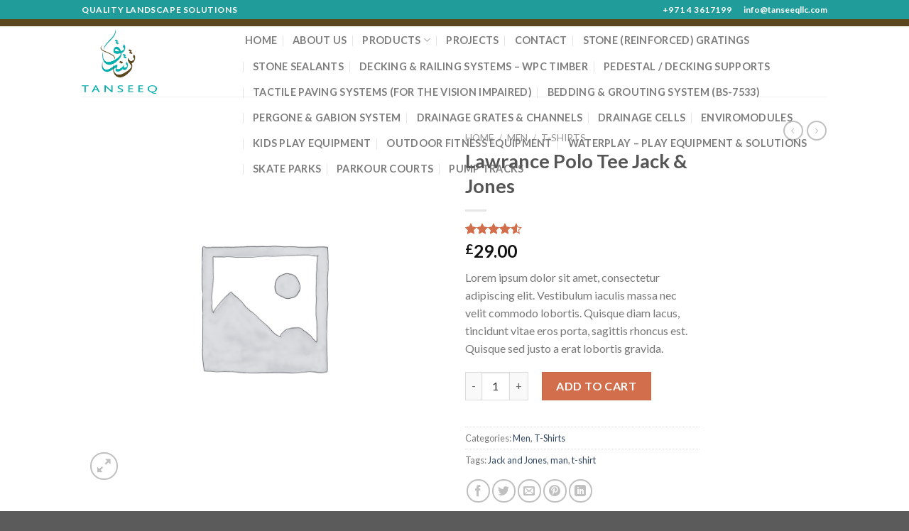

--- FILE ---
content_type: text/html; charset=UTF-8
request_url: https://tanseeqllc.com/product/lawrance-polo-tee-jack-jones/
body_size: 30575
content:
<!DOCTYPE html>
<!--[if IE 9 ]> <html lang="en-US" class="ie9 loading-site no-js"> <![endif]-->
<!--[if IE 8 ]> <html lang="en-US" class="ie8 loading-site no-js"> <![endif]-->
<!--[if (gte IE 9)|!(IE)]><!--><html lang="en-US" class="loading-site no-js"> <!--<![endif]-->
<head>
	<meta charset="UTF-8" />
	<link rel="profile" href="http://gmpg.org/xfn/11" />
	<link rel="pingback" href="https://tanseeqllc.com/xmlrpc.php" />

	<script>(function(html){html.className = html.className.replace(/\bno-js\b/,'js')})(document.documentElement);</script>
<title>Lawrance Polo Tee Jack &#038; Jones &#8211; Tanseeqllc</title>
<meta name='robots' content='max-image-preview:large' />
	<style>img:is([sizes="auto" i], [sizes^="auto," i]) { contain-intrinsic-size: 3000px 1500px }</style>
	<meta name="viewport" content="width=device-width, initial-scale=1, maximum-scale=1" /><link rel='dns-prefetch' href='//cdn.jsdelivr.net' />
<link rel='dns-prefetch' href='//fonts.googleapis.com' />
<link rel="alternate" type="application/rss+xml" title="Tanseeqllc &raquo; Feed" href="https://tanseeqllc.com/feed/" />
<link rel="alternate" type="application/rss+xml" title="Tanseeqllc &raquo; Comments Feed" href="https://tanseeqllc.com/comments/feed/" />
<link rel="alternate" type="application/rss+xml" title="Tanseeqllc &raquo; Lawrance Polo Tee Jack &#038; Jones Comments Feed" href="https://tanseeqllc.com/product/lawrance-polo-tee-jack-jones/feed/" />
<link rel="prefetch" href="https://tanseeqllc.com/wp-content/themes/flatsome/assets/js/chunk.countup.fe2c1016.js" />
<link rel="prefetch" href="https://tanseeqllc.com/wp-content/themes/flatsome/assets/js/chunk.sticky-sidebar.a58a6557.js" />
<link rel="prefetch" href="https://tanseeqllc.com/wp-content/themes/flatsome/assets/js/chunk.tooltips.29144c1c.js" />
<link rel="prefetch" href="https://tanseeqllc.com/wp-content/themes/flatsome/assets/js/chunk.vendors-popups.947eca5c.js" />
<link rel="prefetch" href="https://tanseeqllc.com/wp-content/themes/flatsome/assets/js/chunk.vendors-slider.f0d2cbc9.js" />
<script type="text/javascript">
/* <![CDATA[ */
window._wpemojiSettings = {"baseUrl":"https:\/\/s.w.org\/images\/core\/emoji\/16.0.1\/72x72\/","ext":".png","svgUrl":"https:\/\/s.w.org\/images\/core\/emoji\/16.0.1\/svg\/","svgExt":".svg","source":{"concatemoji":"https:\/\/tanseeqllc.com\/wp-includes\/js\/wp-emoji-release.min.js?ver=6.8.3"}};
/*! This file is auto-generated */
!function(s,n){var o,i,e;function c(e){try{var t={supportTests:e,timestamp:(new Date).valueOf()};sessionStorage.setItem(o,JSON.stringify(t))}catch(e){}}function p(e,t,n){e.clearRect(0,0,e.canvas.width,e.canvas.height),e.fillText(t,0,0);var t=new Uint32Array(e.getImageData(0,0,e.canvas.width,e.canvas.height).data),a=(e.clearRect(0,0,e.canvas.width,e.canvas.height),e.fillText(n,0,0),new Uint32Array(e.getImageData(0,0,e.canvas.width,e.canvas.height).data));return t.every(function(e,t){return e===a[t]})}function u(e,t){e.clearRect(0,0,e.canvas.width,e.canvas.height),e.fillText(t,0,0);for(var n=e.getImageData(16,16,1,1),a=0;a<n.data.length;a++)if(0!==n.data[a])return!1;return!0}function f(e,t,n,a){switch(t){case"flag":return n(e,"\ud83c\udff3\ufe0f\u200d\u26a7\ufe0f","\ud83c\udff3\ufe0f\u200b\u26a7\ufe0f")?!1:!n(e,"\ud83c\udde8\ud83c\uddf6","\ud83c\udde8\u200b\ud83c\uddf6")&&!n(e,"\ud83c\udff4\udb40\udc67\udb40\udc62\udb40\udc65\udb40\udc6e\udb40\udc67\udb40\udc7f","\ud83c\udff4\u200b\udb40\udc67\u200b\udb40\udc62\u200b\udb40\udc65\u200b\udb40\udc6e\u200b\udb40\udc67\u200b\udb40\udc7f");case"emoji":return!a(e,"\ud83e\udedf")}return!1}function g(e,t,n,a){var r="undefined"!=typeof WorkerGlobalScope&&self instanceof WorkerGlobalScope?new OffscreenCanvas(300,150):s.createElement("canvas"),o=r.getContext("2d",{willReadFrequently:!0}),i=(o.textBaseline="top",o.font="600 32px Arial",{});return e.forEach(function(e){i[e]=t(o,e,n,a)}),i}function t(e){var t=s.createElement("script");t.src=e,t.defer=!0,s.head.appendChild(t)}"undefined"!=typeof Promise&&(o="wpEmojiSettingsSupports",i=["flag","emoji"],n.supports={everything:!0,everythingExceptFlag:!0},e=new Promise(function(e){s.addEventListener("DOMContentLoaded",e,{once:!0})}),new Promise(function(t){var n=function(){try{var e=JSON.parse(sessionStorage.getItem(o));if("object"==typeof e&&"number"==typeof e.timestamp&&(new Date).valueOf()<e.timestamp+604800&&"object"==typeof e.supportTests)return e.supportTests}catch(e){}return null}();if(!n){if("undefined"!=typeof Worker&&"undefined"!=typeof OffscreenCanvas&&"undefined"!=typeof URL&&URL.createObjectURL&&"undefined"!=typeof Blob)try{var e="postMessage("+g.toString()+"("+[JSON.stringify(i),f.toString(),p.toString(),u.toString()].join(",")+"));",a=new Blob([e],{type:"text/javascript"}),r=new Worker(URL.createObjectURL(a),{name:"wpTestEmojiSupports"});return void(r.onmessage=function(e){c(n=e.data),r.terminate(),t(n)})}catch(e){}c(n=g(i,f,p,u))}t(n)}).then(function(e){for(var t in e)n.supports[t]=e[t],n.supports.everything=n.supports.everything&&n.supports[t],"flag"!==t&&(n.supports.everythingExceptFlag=n.supports.everythingExceptFlag&&n.supports[t]);n.supports.everythingExceptFlag=n.supports.everythingExceptFlag&&!n.supports.flag,n.DOMReady=!1,n.readyCallback=function(){n.DOMReady=!0}}).then(function(){return e}).then(function(){var e;n.supports.everything||(n.readyCallback(),(e=n.source||{}).concatemoji?t(e.concatemoji):e.wpemoji&&e.twemoji&&(t(e.twemoji),t(e.wpemoji)))}))}((window,document),window._wpemojiSettings);
/* ]]> */
</script>

<style id='wp-emoji-styles-inline-css' type='text/css'>

	img.wp-smiley, img.emoji {
		display: inline !important;
		border: none !important;
		box-shadow: none !important;
		height: 1em !important;
		width: 1em !important;
		margin: 0 0.07em !important;
		vertical-align: -0.1em !important;
		background: none !important;
		padding: 0 !important;
	}
</style>
<style id='wp-block-library-inline-css' type='text/css'>
:root{--wp-admin-theme-color:#007cba;--wp-admin-theme-color--rgb:0,124,186;--wp-admin-theme-color-darker-10:#006ba1;--wp-admin-theme-color-darker-10--rgb:0,107,161;--wp-admin-theme-color-darker-20:#005a87;--wp-admin-theme-color-darker-20--rgb:0,90,135;--wp-admin-border-width-focus:2px;--wp-block-synced-color:#7a00df;--wp-block-synced-color--rgb:122,0,223;--wp-bound-block-color:var(--wp-block-synced-color)}@media (min-resolution:192dpi){:root{--wp-admin-border-width-focus:1.5px}}.wp-element-button{cursor:pointer}:root{--wp--preset--font-size--normal:16px;--wp--preset--font-size--huge:42px}:root .has-very-light-gray-background-color{background-color:#eee}:root .has-very-dark-gray-background-color{background-color:#313131}:root .has-very-light-gray-color{color:#eee}:root .has-very-dark-gray-color{color:#313131}:root .has-vivid-green-cyan-to-vivid-cyan-blue-gradient-background{background:linear-gradient(135deg,#00d084,#0693e3)}:root .has-purple-crush-gradient-background{background:linear-gradient(135deg,#34e2e4,#4721fb 50%,#ab1dfe)}:root .has-hazy-dawn-gradient-background{background:linear-gradient(135deg,#faaca8,#dad0ec)}:root .has-subdued-olive-gradient-background{background:linear-gradient(135deg,#fafae1,#67a671)}:root .has-atomic-cream-gradient-background{background:linear-gradient(135deg,#fdd79a,#004a59)}:root .has-nightshade-gradient-background{background:linear-gradient(135deg,#330968,#31cdcf)}:root .has-midnight-gradient-background{background:linear-gradient(135deg,#020381,#2874fc)}.has-regular-font-size{font-size:1em}.has-larger-font-size{font-size:2.625em}.has-normal-font-size{font-size:var(--wp--preset--font-size--normal)}.has-huge-font-size{font-size:var(--wp--preset--font-size--huge)}.has-text-align-center{text-align:center}.has-text-align-left{text-align:left}.has-text-align-right{text-align:right}#end-resizable-editor-section{display:none}.aligncenter{clear:both}.items-justified-left{justify-content:flex-start}.items-justified-center{justify-content:center}.items-justified-right{justify-content:flex-end}.items-justified-space-between{justify-content:space-between}.screen-reader-text{border:0;clip-path:inset(50%);height:1px;margin:-1px;overflow:hidden;padding:0;position:absolute;width:1px;word-wrap:normal!important}.screen-reader-text:focus{background-color:#ddd;clip-path:none;color:#444;display:block;font-size:1em;height:auto;left:5px;line-height:normal;padding:15px 23px 14px;text-decoration:none;top:5px;width:auto;z-index:100000}html :where(.has-border-color){border-style:solid}html :where([style*=border-top-color]){border-top-style:solid}html :where([style*=border-right-color]){border-right-style:solid}html :where([style*=border-bottom-color]){border-bottom-style:solid}html :where([style*=border-left-color]){border-left-style:solid}html :where([style*=border-width]){border-style:solid}html :where([style*=border-top-width]){border-top-style:solid}html :where([style*=border-right-width]){border-right-style:solid}html :where([style*=border-bottom-width]){border-bottom-style:solid}html :where([style*=border-left-width]){border-left-style:solid}html :where(img[class*=wp-image-]){height:auto;max-width:100%}:where(figure){margin:0 0 1em}html :where(.is-position-sticky){--wp-admin--admin-bar--position-offset:var(--wp-admin--admin-bar--height,0px)}@media screen and (max-width:600px){html :where(.is-position-sticky){--wp-admin--admin-bar--position-offset:0px}}
</style>
<style id='classic-theme-styles-inline-css' type='text/css'>
/*! This file is auto-generated */
.wp-block-button__link{color:#fff;background-color:#32373c;border-radius:9999px;box-shadow:none;text-decoration:none;padding:calc(.667em + 2px) calc(1.333em + 2px);font-size:1.125em}.wp-block-file__button{background:#32373c;color:#fff;text-decoration:none}
</style>
<link rel='stylesheet' id='contact-form-7-css' href='https://tanseeqllc.com/wp-content/plugins/contact-form-7/includes/css/styles.css?ver=5.8' type='text/css' media='all' />
<link rel='stylesheet' id='photoswipe-css' href='https://tanseeqllc.com/wp-content/plugins/woocommerce/assets/css/photoswipe/photoswipe.min.css?ver=8.0.2' type='text/css' media='all' />
<link rel='stylesheet' id='photoswipe-default-skin-css' href='https://tanseeqllc.com/wp-content/plugins/woocommerce/assets/css/photoswipe/default-skin/default-skin.min.css?ver=8.0.2' type='text/css' media='all' />
<style id='woocommerce-inline-inline-css' type='text/css'>
.woocommerce form .form-row .required { visibility: visible; }
</style>
<link rel='stylesheet' id='flatsome-main-css' href='https://tanseeqllc.com/wp-content/themes/flatsome/assets/css/flatsome.css?ver=3.15.3' type='text/css' media='all' />
<style id='flatsome-main-inline-css' type='text/css'>
@font-face {
				font-family: "fl-icons";
				font-display: block;
				src: url(https://tanseeqllc.com/wp-content/themes/flatsome/assets/css/icons/fl-icons.eot?v=3.15.3);
				src:
					url(https://tanseeqllc.com/wp-content/themes/flatsome/assets/css/icons/fl-icons.eot#iefix?v=3.15.3) format("embedded-opentype"),
					url(https://tanseeqllc.com/wp-content/themes/flatsome/assets/css/icons/fl-icons.woff2?v=3.15.3) format("woff2"),
					url(https://tanseeqllc.com/wp-content/themes/flatsome/assets/css/icons/fl-icons.ttf?v=3.15.3) format("truetype"),
					url(https://tanseeqllc.com/wp-content/themes/flatsome/assets/css/icons/fl-icons.woff?v=3.15.3) format("woff"),
					url(https://tanseeqllc.com/wp-content/themes/flatsome/assets/css/icons/fl-icons.svg?v=3.15.3#fl-icons) format("svg");
			}
</style>
<link rel='stylesheet' id='flatsome-shop-css' href='https://tanseeqllc.com/wp-content/themes/flatsome/assets/css/flatsome-shop.css?ver=3.15.3' type='text/css' media='all' />
<link rel='stylesheet' id='flatsome-style-css' href='https://tanseeqllc.com/wp-content/themes/flatsome/style.css?ver=3.15.3' type='text/css' media='all' />
<link rel='stylesheet' id='flatsome-googlefonts-css' href='//fonts.googleapis.com/css?family=Lato%3Aregular%2C700%2C400%2C700%7CDancing+Script%3Aregular%2C400&#038;display=swap&#038;ver=3.9' type='text/css' media='all' />
<script type="text/javascript" src="https://tanseeqllc.com/wp-includes/js/jquery/jquery.min.js?ver=3.7.1" id="jquery-core-js"></script>
<script type="text/javascript" src="https://tanseeqllc.com/wp-includes/js/jquery/jquery-migrate.min.js?ver=3.4.1" id="jquery-migrate-js"></script>
<link rel="https://api.w.org/" href="https://tanseeqllc.com/wp-json/" /><link rel="alternate" title="JSON" type="application/json" href="https://tanseeqllc.com/wp-json/wp/v2/product/168" /><link rel="EditURI" type="application/rsd+xml" title="RSD" href="https://tanseeqllc.com/xmlrpc.php?rsd" />
<meta name="generator" content="WordPress 6.8.3" />
<meta name="generator" content="WooCommerce 8.0.2" />
<link rel="canonical" href="https://tanseeqllc.com/product/lawrance-polo-tee-jack-jones/" />
<link rel='shortlink' href='https://tanseeqllc.com/?p=168' />
<link rel="alternate" title="oEmbed (JSON)" type="application/json+oembed" href="https://tanseeqllc.com/wp-json/oembed/1.0/embed?url=https%3A%2F%2Ftanseeqllc.com%2Fproduct%2Flawrance-polo-tee-jack-jones%2F" />
<link rel="alternate" title="oEmbed (XML)" type="text/xml+oembed" href="https://tanseeqllc.com/wp-json/oembed/1.0/embed?url=https%3A%2F%2Ftanseeqllc.com%2Fproduct%2Flawrance-polo-tee-jack-jones%2F&#038;format=xml" />
<style>.bg{opacity: 0; transition: opacity 1s; -webkit-transition: opacity 1s;} .bg-loaded{opacity: 1;}</style><!--[if IE]><link rel="stylesheet" type="text/css" href="https://tanseeqllc.com/wp-content/themes/flatsome/assets/css/ie-fallback.css"><script src="//cdnjs.cloudflare.com/ajax/libs/html5shiv/3.6.1/html5shiv.js"></script><script>var head = document.getElementsByTagName('head')[0],style = document.createElement('style');style.type = 'text/css';style.styleSheet.cssText = ':before,:after{content:none !important';head.appendChild(style);setTimeout(function(){head.removeChild(style);}, 0);</script><script src="https://tanseeqllc.com/wp-content/themes/flatsome/assets/libs/ie-flexibility.js"></script><![endif]-->	<noscript><style>.woocommerce-product-gallery{ opacity: 1 !important; }</style></noscript>
	<link rel="icon" href="https://tanseeqllc.com/wp-content/uploads/2019/03/Tanseeq-LLC-Logo-100x100.png" sizes="32x32" />
<link rel="icon" href="https://tanseeqllc.com/wp-content/uploads/2019/03/Tanseeq-LLC-Logo-300x300.png" sizes="192x192" />
<link rel="apple-touch-icon" href="https://tanseeqllc.com/wp-content/uploads/2019/03/Tanseeq-LLC-Logo-300x300.png" />
<meta name="msapplication-TileImage" content="https://tanseeqllc.com/wp-content/uploads/2019/03/Tanseeq-LLC-Logo-300x300.png" />
<style id="custom-css" type="text/css">:root {--primary-color: #209c9b;}.header-main{height: 99px}#logo img{max-height: 99px}#logo{width:200px;}#logo img{padding:4px 0;}.header-bottom{min-height: 10px}.header-top{min-height: 37px}.transparent .header-main{height: 265px}.transparent #logo img{max-height: 265px}.has-transparent + .page-title:first-of-type,.has-transparent + #main > .page-title,.has-transparent + #main > div > .page-title,.has-transparent + #main .page-header-wrapper:first-of-type .page-title{padding-top: 295px;}.header.show-on-scroll,.stuck .header-main{height:70px!important}.stuck #logo img{max-height: 70px!important}.header-bottom {background-color: #f1f1f1}.header-main .nav > li > a{line-height: 16px }@media (max-width: 549px) {.header-main{height: 70px}#logo img{max-height: 70px}}.nav-dropdown{font-size:80%}.header-top{background-color:#209c9b!important;}/* Color */.accordion-title.active, .has-icon-bg .icon .icon-inner,.logo a, .primary.is-underline, .primary.is-link, .badge-outline .badge-inner, .nav-outline > li.active> a,.nav-outline >li.active > a, .cart-icon strong,[data-color='primary'], .is-outline.primary{color: #209c9b;}/* Color !important */[data-text-color="primary"]{color: #209c9b!important;}/* Background Color */[data-text-bg="primary"]{background-color: #209c9b;}/* Background */.scroll-to-bullets a,.featured-title, .label-new.menu-item > a:after, .nav-pagination > li > .current,.nav-pagination > li > span:hover,.nav-pagination > li > a:hover,.has-hover:hover .badge-outline .badge-inner,button[type="submit"], .button.wc-forward:not(.checkout):not(.checkout-button), .button.submit-button, .button.primary:not(.is-outline),.featured-table .title,.is-outline:hover, .has-icon:hover .icon-label,.nav-dropdown-bold .nav-column li > a:hover, .nav-dropdown.nav-dropdown-bold > li > a:hover, .nav-dropdown-bold.dark .nav-column li > a:hover, .nav-dropdown.nav-dropdown-bold.dark > li > a:hover, .header-vertical-menu__opener ,.is-outline:hover, .tagcloud a:hover,.grid-tools a, input[type='submit']:not(.is-form), .box-badge:hover .box-text, input.button.alt,.nav-box > li > a:hover,.nav-box > li.active > a,.nav-pills > li.active > a ,.current-dropdown .cart-icon strong, .cart-icon:hover strong, .nav-line-bottom > li > a:before, .nav-line-grow > li > a:before, .nav-line > li > a:before,.banner, .header-top, .slider-nav-circle .flickity-prev-next-button:hover svg, .slider-nav-circle .flickity-prev-next-button:hover .arrow, .primary.is-outline:hover, .button.primary:not(.is-outline), input[type='submit'].primary, input[type='submit'].primary, input[type='reset'].button, input[type='button'].primary, .badge-inner{background-color: #209c9b;}/* Border */.nav-vertical.nav-tabs > li.active > a,.scroll-to-bullets a.active,.nav-pagination > li > .current,.nav-pagination > li > span:hover,.nav-pagination > li > a:hover,.has-hover:hover .badge-outline .badge-inner,.accordion-title.active,.featured-table,.is-outline:hover, .tagcloud a:hover,blockquote, .has-border, .cart-icon strong:after,.cart-icon strong,.blockUI:before, .processing:before,.loading-spin, .slider-nav-circle .flickity-prev-next-button:hover svg, .slider-nav-circle .flickity-prev-next-button:hover .arrow, .primary.is-outline:hover{border-color: #209c9b}.nav-tabs > li.active > a{border-top-color: #209c9b}.widget_shopping_cart_content .blockUI.blockOverlay:before { border-left-color: #209c9b }.woocommerce-checkout-review-order .blockUI.blockOverlay:before { border-left-color: #209c9b }/* Fill */.slider .flickity-prev-next-button:hover svg,.slider .flickity-prev-next-button:hover .arrow{fill: #209c9b;}body{font-family:"Lato", sans-serif}body{font-weight: 400}.nav > li > a {font-family:"Lato", sans-serif;}.mobile-sidebar-levels-2 .nav > li > ul > li > a {font-family:"Lato", sans-serif;}.nav > li > a {font-weight: 700;}.mobile-sidebar-levels-2 .nav > li > ul > li > a {font-weight: 700;}h1,h2,h3,h4,h5,h6,.heading-font, .off-canvas-center .nav-sidebar.nav-vertical > li > a{font-family: "Lato", sans-serif;}h1,h2,h3,h4,h5,h6,.heading-font,.banner h1,.banner h2{font-weight: 700;}.alt-font{font-family: "Dancing Script", sans-serif;}.alt-font{font-weight: 400!important;}.shop-page-title.featured-title .title-bg{ background-image: url()!important;}@media screen and (min-width: 550px){.products .box-vertical .box-image{min-width: 300px!important;width: 300px!important;}}.label-new.menu-item > a:after{content:"New";}.label-hot.menu-item > a:after{content:"Hot";}.label-sale.menu-item > a:after{content:"Sale";}.label-popular.menu-item > a:after{content:"Popular";}</style>		<style type="text/css" id="wp-custom-css">
			.main-action {
	color: #209c9b !important;
}
.second-action {
	border-color: white !important;
	color: white !important;
}
.white.button.is-outline {
	color: white !important;
}
.nav-dropdown .nav-dropdown-default .nav-dropdown-full {
	background-color: #fafafa
}

.mega-menu-item.mega-menu-item-type-custom.mega-menu-item-object-custom:not(.mega-menu-item-507) {
	border-top: solid 1px rgb(221,221,221) !important;
}

/*CONTACT FORM*/

.fp-form-3 p.first-row {
    padding-right: 15px;
}
.fp-form-3 p.field {
    margin-bottom: 30px;
}
.fp-form .first-row {
    float: left;
    padding-left: 0;
    clear: both;
}
.fp-form .first-row, .fp-form .last-row {
    width: 50%;
    padding: 0 10px;
}
.fp-form .field {
    margin-bottom: 20px;
}
.fp-form p:before, .fp-form p:after {
    content: '';
    display: table;
}
.wpcf7-form-control-wrap {
    position: relative;
}
.fp-form-3 textarea, .fp-form-3 input[type="text"], .fp-form-3 input[type="email"] {
    width: 100%;
    border: 1px solid #f0f0f0 !important;
    background-color: #f7f7f7 !important;
}
.fp-form input[type="text"], .fp-form input[type="email"], .fp-form select {
    font-size: 16px;
    font-weight: 400;
    height: 45px;
    line-height: 45px;
}
.fp-form textarea, .fp-form input[type="text"], .fp-form input[type="email"], .fp-form select {
    width: 100%;
    border: 1px solid #eaeaea;
    padding-left: 15px;
    color: #9e9e9e;
    background-color: #fff;
}
form.customize-unpreviewable, form.customize-unpreviewable input, form.customize-unpreviewable select, form.customize-unpreviewable button, a.customize-unpreviewable, area.customize-unpreviewable {
    cursor: not-allowed !important;
}
.fp-form p:after {
    clear: both;
}
.fp-form p:before, .fp-form p:after {
    content: '';
    display: table;
}
.fp-form-3 p.last-row {
    padding-left: 15px;
}
.fp-form .last-row {
    float: right;
    padding-right: 0;
}
.fp-form .first-row, .fp-form .last-row {
    width: 50%;
    padding: 0 10px;
}
.fp-form-3 p.field {
    margin-bottom: 30px;
}
.fp-form .single-field {
    clear: both;
		padding: 10px !important;
}
.fp-form .field.submit {
    margin-bottom: 0;
}
.fp-form-3 .submit {
    padding-top: 10px;
}
div.wpcf7-response-output {
    margin: 2em 0.5em 1em;
    padding: 0.2em 1em;
    border: 2px solid #ff0000;
}
.wpcf7-display-none {
    display: none;
}
.fp-form-3 .submit input {
    width: 100%;
    padding-top: 15px;
    padding-bottom: 15px;
    font-family: 'Montserrat', sans-serif;
    font-size: 14px;
    font-weight: 700;
    color: #fff;
    background-color: #209c9b;
    text-transform: uppercase;
    border-radius: 0;
    border: 0;
    box-shadow: none;
		margin: 10px;
}
form.customize-unpreviewable, form.customize-unpreviewable input, form.customize-unpreviewable select, form.customize-unpreviewable button, a.customize-unpreviewable, area.customize-unpreviewable {
    cursor: not-allowed !important;
}
.projects-list li {
	    margin-bottom: .1em;
}

.footer-secondary.pull-right {
	margin-top: -8px;
}

@media screen and (min-width: 1200px) {
	.strategic-clients img {
    max-width: 180px !important;
    height: 180px !important;
    margin-top: 2%;
    margin-left: 50%;
    transform: translateX(-50%);
	}
}

@media screen and (max-width: 1199px) {
.strategic-clients img {
    max-width: 122px !important;
    height: 122px !important;
    margin-top: 7%;
    margin-left: 50%;
    transform: translateX(-50%);
	}
}

@media screen and (max-width: 849px) {
	.strategic-clients img {
    max-width: 210px !important;
    height: 210px !important;
    margin-top: -20px;
    margin-left: 50%;
    transform: translateX(-50%);
	}
}

.cart-item.has-icon {
	display: none !important;
}

.banner-layers h3 strong {
	text-shadow: 1px 1px 2px black !important;
}

.slider-clients ux-logo-image {
	
}

.slider-clients .ux-logo-link {
	padding: 0 !important;
}

.section-title-container {
	margin-bottom: 0 !important;
}
.section-title-container h3 {
font-size: 19px;	
}

.page-title h1 {
	font-size: 32px !important;
}
.header-top {
	border-bottom: solid 10px #5A471E;
}
		</style>
		</head>

<body class="wp-singular product-template-default single single-product postid-168 wp-theme-flatsome theme-flatsome woocommerce woocommerce-page woocommerce-no-js lightbox nav-dropdown-has-arrow nav-dropdown-has-shadow nav-dropdown-has-border">


<a class="skip-link screen-reader-text" href="#main">Skip to content</a>

<div id="wrapper">

	
	<header id="header" class="header has-sticky sticky-jump">
		<div class="header-wrapper">
			<div id="top-bar" class="header-top hide-for-sticky nav-dark">
    <div class="flex-row container">
      <div class="flex-col hide-for-medium flex-left">
          <ul class="nav nav-left medium-nav-center nav-small  nav-divided">
              <li class="html custom html_topbar_left"><strong class="uppercase">Quality landscape solutions</strong></li>          </ul>
      </div>

      <div class="flex-col hide-for-medium flex-center">
          <ul class="nav nav-center nav-small  nav-divided">
                        </ul>
      </div>

      <div class="flex-col hide-for-medium flex-right">
         <ul class="nav top-bar-nav nav-right nav-small  nav-divided">
              <li class="html custom html_topbar_right"><strong class="uppercase">+971 4 3617199</strong></li><li class="html custom html_top_right_text"><strong>	info@tanseeqllc.com</strong></li>          </ul>
      </div>

            <div class="flex-col show-for-medium flex-grow">
          <ul class="nav nav-center nav-small mobile-nav  nav-divided">
              <li class="html custom html_topbar_left"><strong class="uppercase">Quality landscape solutions</strong></li>          </ul>
      </div>
      
    </div>
</div>
<div id="masthead" class="header-main ">
      <div class="header-inner flex-row container logo-left medium-logo-center" role="navigation">

          <!-- Logo -->
          <div id="logo" class="flex-col logo">
            
<!-- Header logo -->
<a href="https://tanseeqllc.com/" title="Tanseeqllc - Quality Landscape Solutions" rel="home">
		<img width="400" height="345" src="https://tanseeqllc.com/wp-content/uploads/2019/03/Tanseeq-LLC-Logo.png" class="header_logo header-logo" alt="Tanseeqllc"/><img  width="400" height="345" src="https://tanseeqllc.com/wp-content/uploads/2019/03/Tanseeq-LLC-Logo.png" class="header-logo-dark" alt="Tanseeqllc"/></a>
          </div>

          <!-- Mobile Left Elements -->
          <div class="flex-col show-for-medium flex-left">
            <ul class="mobile-nav nav nav-left ">
              <li class="nav-icon has-icon">
  		<a href="#" data-open="#main-menu" data-pos="left" data-bg="main-menu-overlay" data-color="" class="is-small" aria-label="Menu" aria-controls="main-menu" aria-expanded="false">
		
		  <i class="icon-menu" ></i>
		  		</a>
	</li>            </ul>
          </div>

          <!-- Left Elements -->
          <div class="flex-col hide-for-medium flex-left
            flex-grow">
            <ul class="header-nav header-nav-main nav nav-left  nav-divided nav-size-medium nav-spacing-large nav-uppercase" >
              <li id="menu-item-311" class="menu-item menu-item-type-post_type menu-item-object-page menu-item-home menu-item-311 menu-item-design-default"><a href="https://tanseeqllc.com/" class="nav-top-link">Home</a></li>
<li id="menu-item-570" class="menu-item menu-item-type-post_type menu-item-object-page menu-item-570 menu-item-design-default"><a href="https://tanseeqllc.com/about-us/" class="nav-top-link">About Us</a></li>
<li id="menu-item-507" class="menu-item menu-item-type-custom menu-item-object-custom menu-item-has-children menu-item-507 menu-item-design-default has-dropdown"><a href="#" class="nav-top-link">Products<i class="icon-angle-down" ></i></a>
<ul class="sub-menu nav-dropdown nav-dropdown-default">
	<li id="menu-item-525" class="menu-item menu-item-type-post_type menu-item-object-page menu-item-has-children menu-item-525 nav-dropdown-col"><a href="https://tanseeqllc.com/soft-landscaping/">Soft Landscaping</a>
	<ul class="sub-menu nav-column nav-dropdown-default">
		<li id="menu-item-312" class="menu-item menu-item-type-custom menu-item-object-custom menu-item-312"><a href="/soft-landscaping/#1">Lawn Edging &#8211; Aluminium</a></li>
		<li id="menu-item-338" class="menu-item menu-item-type-custom menu-item-object-custom menu-item-338"><a href="/soft-landscaping/#2">Lawn Edging &#8211; PE</a></li>
		<li id="menu-item-339" class="menu-item menu-item-type-custom menu-item-object-custom menu-item-339"><a href="/soft-landscaping/#3">Root Barriers / Geomembranes</a></li>
		<li id="menu-item-340" class="menu-item menu-item-type-custom menu-item-object-custom menu-item-340"><a href="/soft-landscaping/#4">Organics &#8211; Bark Mulch / Nuggets/Potting Mediums</a></li>
		<li id="menu-item-534" class="menu-item menu-item-type-custom menu-item-object-custom menu-item-534"><a href="/soft-landscaping/#5">Tree Guying / Bracing / Root Ball Anchoring</a></li>
		<li id="menu-item-535" class="menu-item menu-item-type-custom menu-item-object-custom menu-item-535"><a href="/soft-landscaping/#6">Tree Stakes &#038; Ties</a></li>
		<li id="menu-item-539" class="menu-item menu-item-type-custom menu-item-object-custom menu-item-539"><a href="/soft-landscaping/#8">Artificial Grass</a></li>
	</ul>
</li>
	<li id="menu-item-330" class="menu-item menu-item-type-post_type menu-item-object-page menu-item-has-children menu-item-330 nav-dropdown-col"><a href="https://tanseeqllc.com/street-furniture/">Street Furniture</a>
	<ul class="sub-menu nav-column nav-dropdown-default">
		<li id="menu-item-351" class="menu-item menu-item-type-custom menu-item-object-custom menu-item-351"><a href="/street-furniture/#31">Seats / Benches</a></li>
		<li id="menu-item-352" class="menu-item menu-item-type-custom menu-item-object-custom menu-item-352"><a href="/street-furniture/#31">Bollards</a></li>
		<li id="menu-item-353" class="menu-item menu-item-type-custom menu-item-object-custom menu-item-353"><a href="/street-furniture/#31">Litter Bins</a></li>
		<li id="menu-item-354" class="menu-item menu-item-type-custom menu-item-object-custom menu-item-354"><a href="/street-furniture/#31">Bicycle Stands</a></li>
		<li id="menu-item-355" class="menu-item menu-item-type-custom menu-item-object-custom menu-item-355"><a href="/street-furniture/#34">Planters</a></li>
		<li id="menu-item-356" class="menu-item menu-item-type-custom menu-item-object-custom menu-item-356"><a href="/street-furniture/#35">Outdoor Showers</a></li>
		<li id="menu-item-813" class="menu-item menu-item-type-custom menu-item-object-custom menu-item-813"><a href="/street-furniture/#31">Kiosks</a></li>
	</ul>
</li>
	<li id="menu-item-331" class="menu-item menu-item-type-post_type menu-item-object-page menu-item-has-children menu-item-331 nav-dropdown-col"><a href="https://tanseeqllc.com/pools-water-features/">Pools / Water Features</a>
	<ul class="sub-menu nav-column nav-dropdown-default">
		<li id="menu-item-347" class="menu-item menu-item-type-custom menu-item-object-custom menu-item-347"><a href="/pools-water-features/">UV Systems</a></li>
		<li id="menu-item-814" class="menu-item menu-item-type-custom menu-item-object-custom menu-item-814"><a href="/pools-water-features/">Ozone Generators</a></li>
	</ul>
</li>
	<li id="menu-item-337" class="menu-item menu-item-type-post_type menu-item-object-page menu-item-has-children menu-item-337 nav-dropdown-col"><a href="https://tanseeqllc.com/surfaces-finishes/">Surfaces / Finishes</a>
	<ul class="sub-menu nav-column nav-dropdown-default">
		<li id="menu-item-348" class="menu-item menu-item-type-custom menu-item-object-custom menu-item-348"><a href="/surfaces-finishes/#40">Tennis / Multipurpose courts</a></li>
		<li id="menu-item-350" class="menu-item menu-item-type-custom menu-item-object-custom menu-item-350"><a href="/surfaces-finishes/#42">Resin Bound Aggregate Paving Systems</a></li>
		<li id="menu-item-349" class="menu-item menu-item-type-custom menu-item-object-custom menu-item-349"><a href="/surfaces-finishes/#41">Safety Rubber Surfaces</a></li>
		<li id="menu-item-546" class="menu-item menu-item-type-custom menu-item-object-custom menu-item-546"><a href="/surfaces-finishes/#44">Coating Systems for Asphalt / Concrete (Cycle Lanes / Motor Ways / Roads / Leisure Areas)</a></li>
		<li id="menu-item-545" class="menu-item menu-item-type-custom menu-item-object-custom menu-item-545"><a href="/surfaces-finishes/#43">Pattern Imprinted Concrete</a></li>
		<li id="menu-item-547" class="menu-item menu-item-type-custom menu-item-object-custom menu-item-547"><a href="#">Decorative Concrete</a></li>
	</ul>
</li>
</ul>
</li>
<li id="menu-item-306" class="menu-item menu-item-type-post_type menu-item-object-page menu-item-306 menu-item-design-default"><a href="https://tanseeqllc.com/projects/" class="nav-top-link">Projects</a></li>
<li id="menu-item-308" class="menu-item menu-item-type-post_type menu-item-object-page menu-item-308 menu-item-design-default"><a href="https://tanseeqllc.com/contact/" class="nav-top-link">Contact</a></li>
<li id="menu-item-341" class="menu-item menu-item-type-custom menu-item-object-custom menu-item-341 menu-item-design-default"><a href="/hard-landscaping/#20" class="nav-top-link">Stone (Reinforced) Gratings</a></li>
<li id="menu-item-342" class="menu-item menu-item-type-custom menu-item-object-custom menu-item-342 menu-item-design-default"><a href="/hard-landscaping/#21" class="nav-top-link">Stone Sealants</a></li>
<li id="menu-item-343" class="menu-item menu-item-type-custom menu-item-object-custom menu-item-343 menu-item-design-default"><a href="/hard-landscaping/#22" class="nav-top-link">Decking &#038; Railing Systems &#8211; WPC Timber</a></li>
<li id="menu-item-344" class="menu-item menu-item-type-custom menu-item-object-custom menu-item-344 menu-item-design-default"><a href="/hard-landscaping/#24" class="nav-top-link">Pedestal / Decking Supports</a></li>
<li id="menu-item-541" class="menu-item menu-item-type-custom menu-item-object-custom menu-item-541 menu-item-design-default"><a href="/hard-landscaping/#25" class="nav-top-link">Tactile paving systems (for the vision impaired)</a></li>
<li id="menu-item-542" class="menu-item menu-item-type-custom menu-item-object-custom menu-item-542 menu-item-design-default"><a href="/hard-landscaping/#26" class="nav-top-link">Bedding &#038; Grouting System (BS-7533)</a></li>
<li id="menu-item-543" class="menu-item menu-item-type-custom menu-item-object-custom menu-item-543 menu-item-design-default"><a href="/hard-landscaping/#27" class="nav-top-link">Pergone &#038; Gabion System</a></li>
<li id="menu-item-544" class="menu-item menu-item-type-custom menu-item-object-custom menu-item-544 menu-item-design-default"><a href="/hard-landscaping/#28" class="nav-top-link">Drainage Grates &#038; Channels</a></li>
<li id="menu-item-345" class="menu-item menu-item-type-custom menu-item-object-custom menu-item-345 menu-item-design-default"><a href="/irrigation-systems/" class="nav-top-link">Drainage Cells</a></li>
<li id="menu-item-346" class="menu-item menu-item-type-custom menu-item-object-custom menu-item-346 menu-item-design-default"><a href="/irrigation-systems/" class="nav-top-link">Enviromodules</a></li>
<li id="menu-item-357" class="menu-item menu-item-type-custom menu-item-object-custom menu-item-357 menu-item-design-default"><a href="/outdoor-equipment/" class="nav-top-link">Kids Play Equipment</a></li>
<li id="menu-item-358" class="menu-item menu-item-type-custom menu-item-object-custom menu-item-358 menu-item-design-default"><a href="/outdoor-equipment/" class="nav-top-link">Outdoor Fitness Equipment</a></li>
<li id="menu-item-943" class="menu-item menu-item-type-custom menu-item-object-custom menu-item-943 menu-item-design-default"><a href="/outdoor-equipment/" class="nav-top-link">WATERPLAY &#8211; Play equipment &#038; solutions</a></li>
<li id="menu-item-359" class="menu-item menu-item-type-custom menu-item-object-custom menu-item-359 menu-item-design-default"><a href="/design-build/" class="nav-top-link">Skate Parks</a></li>
<li id="menu-item-361" class="menu-item menu-item-type-custom menu-item-object-custom menu-item-361 menu-item-design-default"><a href="/design-build/" class="nav-top-link">Parkour Courts</a></li>
<li id="menu-item-360" class="menu-item menu-item-type-custom menu-item-object-custom menu-item-360 menu-item-design-default"><a href="/design-build/" class="nav-top-link">Pump Tracks</a></li>
            </ul>
          </div>

          <!-- Right Elements -->
          <div class="flex-col hide-for-medium flex-right">
            <ul class="header-nav header-nav-main nav nav-right  nav-divided nav-size-medium nav-spacing-large nav-uppercase">
                          </ul>
          </div>

          <!-- Mobile Right Elements -->
          <div class="flex-col show-for-medium flex-right">
            <ul class="mobile-nav nav nav-right ">
              <li class="cart-item has-icon">

      <a href="https://tanseeqllc.com" title="Cart" class="header-cart-link is-small">
  
    <span class="cart-icon image-icon">
    <strong>0</strong>
  </span>
  </a>

</li>
            </ul>
          </div>

      </div>
     
            <div class="container"><div class="top-divider full-width"></div></div>
      </div>
<div class="header-bg-container fill"><div class="header-bg-image fill"></div><div class="header-bg-color fill"></div></div>		</div>
	</header>

	
	<main id="main" class="">

	<div class="shop-container">
		
			<div class="container">
	<div class="woocommerce-notices-wrapper"></div></div>
<div id="product-168" class="product type-product post-168 status-publish first instock product_cat-men product_cat-t-shirts product_tag-jack-and-jones product_tag-man product_tag-t-shirt shipping-taxable purchasable product-type-simple">
	<div class="product-container">

<div class="product-main">
	<div class="row content-row mb-0">

		<div class="product-gallery col large-6">
		
<div class="product-images relative mb-half has-hover woocommerce-product-gallery woocommerce-product-gallery--without-images woocommerce-product-gallery--columns-4 images" data-columns="4">

  <div class="badge-container is-larger absolute left top z-1">
</div>

  <div class="image-tools absolute top show-on-hover right z-3">
      </div>

  <figure class="woocommerce-product-gallery__wrapper product-gallery-slider slider slider-nav-small mb-half"
        data-flickity-options='{
                "cellAlign": "center",
                "wrapAround": true,
                "autoPlay": false,
                "prevNextButtons":true,
                "adaptiveHeight": true,
                "imagesLoaded": true,
                "lazyLoad": 1,
                "dragThreshold" : 15,
                "pageDots": false,
                "rightToLeft": false       }'>
    <div class="woocommerce-product-gallery__image--placeholder"><img src="https://tanseeqllc.com/wp-content/uploads/woocommerce-placeholder.png" alt="Awaiting product image" class="wp-post-image" /></div>  </figure>

  <div class="image-tools absolute bottom left z-3">
        <a href="#product-zoom" class="zoom-button button is-outline circle icon tooltip hide-for-small" title="Zoom">
      <i class="icon-expand" ></i>    </a>
   </div>
</div>

		</div>

		<div class="product-info summary col-fit col entry-summary product-summary">
			<nav class="woocommerce-breadcrumb breadcrumbs uppercase"><a href="https://tanseeqllc.com">Home</a> <span class="divider">&#47;</span> <a href="https://tanseeqllc.com/product-category/men/">Men</a> <span class="divider">&#47;</span> <a href="https://tanseeqllc.com/product-category/men/t-shirts/">T-Shirts</a></nav><h1 class="product-title product_title entry-title">
	Lawrance Polo Tee Jack &#038; Jones</h1>

	<div class="is-divider small"></div>
<ul class="next-prev-thumbs is-small show-for-medium">         <li class="prod-dropdown has-dropdown">
               <a href="https://tanseeqllc.com/product/wicked-ss-o-neck-selected-homme/"  rel="next" class="button icon is-outline circle">
                  <i class="icon-angle-left" ></i>              </a>
              <div class="nav-dropdown">
                <a title="Wicked SS O-Neck Selected Homme" href="https://tanseeqllc.com/product/wicked-ss-o-neck-selected-homme/">
                </a>
              </div>
          </li>
               <li class="prod-dropdown has-dropdown">
               <a href="https://tanseeqllc.com/product/randal-tee-jack-jones/" rel="next" class="button icon is-outline circle">
                  <i class="icon-angle-right" ></i>              </a>
              <div class="nav-dropdown">
                  <a title="Randal Tee Jack &#038; Jones" href="https://tanseeqllc.com/product/randal-tee-jack-jones/">
                  </a>
              </div>
          </li>
      </ul>
	<div class="woocommerce-product-rating">
		<a href="#reviews" class="woocommerce-review-link" rel="nofollow"><div class="star-rating" role="img" aria-label="Rated 4.50 out of 5"><span style="width:90%">Rated <strong class="rating">4.50</strong> out of 5 based on <span class="rating">2</span> customer ratings</span></div></a>			</div>

<div class="price-wrapper">
	<p class="price product-page-price ">
  <span class="woocommerce-Price-amount amount"><bdi><span class="woocommerce-Price-currencySymbol">&pound;</span>29.00</bdi></span></p>
</div>
<div class="product-short-description">
	<p>Lorem ipsum dolor sit amet, consectetur adipiscing elit. Vestibulum iaculis massa nec velit commodo lobortis. Quisque diam lacus, tincidunt vitae eros porta, sagittis rhoncus est. Quisque sed justo a erat lobortis gravida.</p>
</div>
 
	
	<form class="cart" action="https://tanseeqllc.com/product/lawrance-polo-tee-jack-jones/" method="post" enctype='multipart/form-data'>
		
			<div class="quantity buttons_added">
		<input type="button" value="-" class="minus button is-form">				<label class="screen-reader-text" for="quantity_69666c23884e4">Lawrance Polo Tee Jack &amp; Jones quantity</label>
		<input
			type="number"
			id="quantity_69666c23884e4"
			class="input-text qty text"
			step="1"
			min="1"
			max=""
			name="quantity"
			value="1"
			title="Qty"
			size="4"
			placeholder=""
			inputmode="numeric" />
				<input type="button" value="+" class="plus button is-form">	</div>
	
		<button type="submit" name="add-to-cart" value="168" class="single_add_to_cart_button button alt">Add to cart</button>

			</form>

	
<div class="product_meta">

	
	
	<span class="posted_in">Categories: <a href="https://tanseeqllc.com/product-category/men/" rel="tag">Men</a>, <a href="https://tanseeqllc.com/product-category/men/t-shirts/" rel="tag">T-Shirts</a></span>
	<span class="tagged_as">Tags: <a href="https://tanseeqllc.com/product-tag/jack-and-jones/" rel="tag">Jack and Jones</a>, <a href="https://tanseeqllc.com/product-tag/man/" rel="tag">man</a>, <a href="https://tanseeqllc.com/product-tag/t-shirt/" rel="tag">t-shirt</a></span>
	
</div>
<div class="social-icons share-icons share-row relative" ><a href="whatsapp://send?text=Lawrance%20Polo%20Tee%20Jack%20%26%23038%3B%20Jones - https://tanseeqllc.com/product/lawrance-polo-tee-jack-jones/" data-action="share/whatsapp/share" class="icon button circle is-outline tooltip whatsapp show-for-medium" title="Share on WhatsApp" aria-label="Share on WhatsApp"><i class="icon-whatsapp"></i></a><a href="https://www.facebook.com/sharer.php?u=https://tanseeqllc.com/product/lawrance-polo-tee-jack-jones/" data-label="Facebook" onclick="window.open(this.href,this.title,'width=500,height=500,top=300px,left=300px');  return false;" rel="noopener noreferrer nofollow" target="_blank" class="icon button circle is-outline tooltip facebook" title="Share on Facebook" aria-label="Share on Facebook"><i class="icon-facebook" ></i></a><a href="https://twitter.com/share?url=https://tanseeqllc.com/product/lawrance-polo-tee-jack-jones/" onclick="window.open(this.href,this.title,'width=500,height=500,top=300px,left=300px');  return false;" rel="noopener noreferrer nofollow" target="_blank" class="icon button circle is-outline tooltip twitter" title="Share on Twitter" aria-label="Share on Twitter"><i class="icon-twitter" ></i></a><a href="mailto:enteryour@addresshere.com?subject=Lawrance%20Polo%20Tee%20Jack%20%26%23038%3B%20Jones&amp;body=Check%20this%20out:%20https://tanseeqllc.com/product/lawrance-polo-tee-jack-jones/" rel="nofollow" class="icon button circle is-outline tooltip email" title="Email to a Friend" aria-label="Email to a Friend"><i class="icon-envelop" ></i></a><a href="https://pinterest.com/pin/create/button/?url=https://tanseeqllc.com/product/lawrance-polo-tee-jack-jones/&amp;media=&amp;description=Lawrance%20Polo%20Tee%20Jack%20%26%23038%3B%20Jones" onclick="window.open(this.href,this.title,'width=500,height=500,top=300px,left=300px');  return false;" rel="noopener noreferrer nofollow" target="_blank" class="icon button circle is-outline tooltip pinterest" title="Pin on Pinterest" aria-label="Pin on Pinterest"><i class="icon-pinterest" ></i></a><a href="https://www.linkedin.com/shareArticle?mini=true&url=https://tanseeqllc.com/product/lawrance-polo-tee-jack-jones/&title=Lawrance%20Polo%20Tee%20Jack%20%26%23038%3B%20Jones" onclick="window.open(this.href,this.title,'width=500,height=500,top=300px,left=300px');  return false;"  rel="noopener noreferrer nofollow" target="_blank" class="icon button circle is-outline tooltip linkedin" title="Share on LinkedIn" aria-label="Share on LinkedIn"><i class="icon-linkedin" ></i></a></div>
		</div>


		<div id="product-sidebar" class="col large-2 hide-for-medium product-sidebar-small">
			<div class="hide-for-off-canvas" style="width:100%"><ul class="next-prev-thumbs is-small nav-right text-right">         <li class="prod-dropdown has-dropdown">
               <a href="https://tanseeqllc.com/product/wicked-ss-o-neck-selected-homme/"  rel="next" class="button icon is-outline circle">
                  <i class="icon-angle-left" ></i>              </a>
              <div class="nav-dropdown">
                <a title="Wicked SS O-Neck Selected Homme" href="https://tanseeqllc.com/product/wicked-ss-o-neck-selected-homme/">
                </a>
              </div>
          </li>
               <li class="prod-dropdown has-dropdown">
               <a href="https://tanseeqllc.com/product/randal-tee-jack-jones/" rel="next" class="button icon is-outline circle">
                  <i class="icon-angle-right" ></i>              </a>
              <div class="nav-dropdown">
                  <a title="Randal Tee Jack &#038; Jones" href="https://tanseeqllc.com/product/randal-tee-jack-jones/">
                  </a>
              </div>
          </li>
      </ul></div>		</div>

	</div>
</div>

<div class="product-footer">
	<div class="container">
		
	<div class="woocommerce-tabs wc-tabs-wrapper container tabbed-content">
		<ul class="tabs wc-tabs product-tabs small-nav-collapse nav nav-uppercase nav-line nav-left" role="tablist">
							<li class="description_tab active" id="tab-title-description" role="tab" aria-controls="tab-description">
					<a href="#tab-description">
						Description					</a>
				</li>
											<li class="reviews_tab " id="tab-title-reviews" role="tab" aria-controls="tab-reviews">
					<a href="#tab-reviews">
						Reviews (2)					</a>
				</li>
									</ul>
		<div class="tab-panels">
							<div class="woocommerce-Tabs-panel woocommerce-Tabs-panel--description panel entry-content active" id="tab-description" role="tabpanel" aria-labelledby="tab-title-description">
										

<p>Lorem ipsum dolor sit amet, consectetur adipiscing elit. Vestibulum iaculis massa nec velit commodo lobortis. Quisque diam lacus, tincidunt vitae eros porta, sagittis rhoncus est. Quisque sed justo a erat lobortis gravida. Suspendisse nibh neque, hendrerit vel nisi at, ultrices adipiscing justo. Nunc ullamcorper molestie felis at pharetra.</p>
<p>Lawrance Polo Tee NOK 249, Jack &#038; Jones &#8211; NELLY.COM</p>
<p>Marfa authentic High Life veniam Carles nostrud, pickled meggings assumenda fingerstache keffiyeh Pinterest.</p>
<p> </p>
				</div>
											<div class="woocommerce-Tabs-panel woocommerce-Tabs-panel--reviews panel entry-content " id="tab-reviews" role="tabpanel" aria-labelledby="tab-title-reviews">
										<div id="reviews" class="woocommerce-Reviews row">
	<div id="comments" class="col large-12">
		<h3 class="woocommerce-Reviews-title normal">
			2 reviews for <span>Lawrance Polo Tee Jack &#038; Jones</span>		</h3>

					<p class="woocommerce-noreviews">There are no reviews yet.</p>
			</div>

			<div id="review_form_wrapper" class="large-12 col">
			<div id="review_form" class="col-inner">
				<div class="review-form-inner has-border">
					<div id="respond" class="comment-respond">
		<h3 id="reply-title" class="comment-reply-title">Be the first to review &ldquo;Lawrance Polo Tee Jack &#038; Jones&rdquo; <small><a rel="nofollow" id="cancel-comment-reply-link" href="/product/lawrance-polo-tee-jack-jones/#respond" style="display:none;">Cancel reply</a></small></h3><form action="https://tanseeqllc.com/wp-comments-post.php" method="post" id="commentform" class="comment-form"><div class="comment-form-rating"><label for="rating">Your rating&nbsp;<span class="required">*</span></label><select name="rating" id="rating" required>
						<option value="">Rate&hellip;</option>
						<option value="5">Perfect</option>
						<option value="4">Good</option>
						<option value="3">Average</option>
						<option value="2">Not that bad</option>
						<option value="1">Very poor</option>
					</select></div><p class="comment-form-comment"><label for="comment">Your review&nbsp;<span class="required">*</span></label><textarea id="comment" name="comment" cols="45" rows="8" required></textarea></p><p class="comment-form-author"><label for="author">Name&nbsp;<span class="required">*</span></label><input id="author" name="author" type="text" value="" size="30" required /></p>
<p class="comment-form-email"><label for="email">Email&nbsp;<span class="required">*</span></label><input id="email" name="email" type="email" value="" size="30" required /></p>
<p class="comment-form-cookies-consent"><input id="wp-comment-cookies-consent" name="wp-comment-cookies-consent" type="checkbox" value="yes" /> <label for="wp-comment-cookies-consent">Save my name, email, and website in this browser for the next time I comment.</label></p>
<p class="form-submit"><input name="submit" type="submit" id="submit" class="submit" value="Submit" /> <input type='hidden' name='comment_post_ID' value='168' id='comment_post_ID' />
<input type='hidden' name='comment_parent' id='comment_parent' value='0' />
</p></form>	</div><!-- #respond -->
					</div>
			</div>
		</div>

	
</div>
				</div>
							
					</div>
	</div>


	<div class="related related-products-wrapper product-section">

					<h3 class="product-section-title container-width product-section-title-related pt-half pb-half uppercase">
				Related products			</h3>
		

	
  
    <div class="row large-columns-4 medium-columns-3 small-columns-2 row-small slider row-slider slider-nav-reveal slider-nav-push"  data-flickity-options='{"imagesLoaded": true, "groupCells": "100%", "dragThreshold" : 5, "cellAlign": "left","wrapAround": true,"prevNextButtons": true,"percentPosition": true,"pageDots": false, "rightToLeft": false, "autoPlay" : false}'>

  
		
					<div class="product-small col has-hover product type-product post-169 status-publish instock product_cat-men product_cat-t-shirts product_tag-jack-and-jones product_tag-man product_tag-t-shirt shipping-taxable purchasable product-type-simple">
	<div class="col-inner">
	
<div class="badge-container absolute left top z-1">
</div>
	<div class="product-small box ">
		<div class="box-image">
			<div class="image-fade_in_back">
				<a href="https://tanseeqllc.com/product/randal-tee-jack-jones/" aria-label="Randal Tee Jack &amp; Jones">
					<img width="300" height="300" src="https://tanseeqllc.com/wp-content/uploads/woocommerce-placeholder.png" class="woocommerce-placeholder wp-post-image" alt="Placeholder" decoding="async" fetchpriority="high" srcset="https://tanseeqllc.com/wp-content/uploads/woocommerce-placeholder.png 1200w, https://tanseeqllc.com/wp-content/uploads/woocommerce-placeholder-400x400.png 400w, https://tanseeqllc.com/wp-content/uploads/woocommerce-placeholder-800x800.png 800w, https://tanseeqllc.com/wp-content/uploads/woocommerce-placeholder-280x280.png 280w, https://tanseeqllc.com/wp-content/uploads/woocommerce-placeholder-768x768.png 768w" sizes="(max-width: 300px) 100vw, 300px" />				</a>
			</div>
			<div class="image-tools is-small top right show-on-hover">
							</div>
			<div class="image-tools is-small hide-for-small bottom left show-on-hover">
							</div>
			<div class="image-tools grid-tools text-center hide-for-small bottom hover-slide-in show-on-hover">
				  <a class="quick-view" data-prod="169" href="#quick-view">Quick View</a>			</div>
					</div>

		<div class="box-text box-text-products">
			<div class="title-wrapper">		<p class="category uppercase is-smaller no-text-overflow product-cat op-7">
			Men		</p>
	<p class="name product-title woocommerce-loop-product__title"><a href="https://tanseeqllc.com/product/randal-tee-jack-jones/" class="woocommerce-LoopProduct-link woocommerce-loop-product__link">Randal Tee Jack &#038; Jones</a></p></div><div class="price-wrapper">
	<span class="price"><span class="woocommerce-Price-amount amount"><bdi><span class="woocommerce-Price-currencySymbol">&pound;</span>29.00</bdi></span></span>
</div>		</div>
	</div>
		</div>
</div>
		
					<div class="product-small col has-hover product type-product post-167 status-publish instock product_cat-men product_cat-t-shirts product_tag-jack-and-jones product_tag-man product_tag-t-shirt sale shipping-taxable purchasable product-type-simple">
	<div class="col-inner">
	
<div class="badge-container absolute left top z-1">
		<div class="callout badge badge-circle"><div class="badge-inner secondary on-sale"><span class="onsale">Sale!</span></div></div>
</div>
	<div class="product-small box ">
		<div class="box-image">
			<div class="image-fade_in_back">
				<a href="https://tanseeqllc.com/product/wicked-ss-o-neck-selected-homme/" aria-label="Wicked SS O-Neck Selected Homme">
					<img width="300" height="300" src="https://tanseeqllc.com/wp-content/uploads/woocommerce-placeholder.png" class="woocommerce-placeholder wp-post-image" alt="Placeholder" decoding="async" srcset="https://tanseeqllc.com/wp-content/uploads/woocommerce-placeholder.png 1200w, https://tanseeqllc.com/wp-content/uploads/woocommerce-placeholder-400x400.png 400w, https://tanseeqllc.com/wp-content/uploads/woocommerce-placeholder-800x800.png 800w, https://tanseeqllc.com/wp-content/uploads/woocommerce-placeholder-280x280.png 280w, https://tanseeqllc.com/wp-content/uploads/woocommerce-placeholder-768x768.png 768w" sizes="(max-width: 300px) 100vw, 300px" />				</a>
			</div>
			<div class="image-tools is-small top right show-on-hover">
							</div>
			<div class="image-tools is-small hide-for-small bottom left show-on-hover">
							</div>
			<div class="image-tools grid-tools text-center hide-for-small bottom hover-slide-in show-on-hover">
				  <a class="quick-view" data-prod="167" href="#quick-view">Quick View</a>			</div>
					</div>

		<div class="box-text box-text-products">
			<div class="title-wrapper">		<p class="category uppercase is-smaller no-text-overflow product-cat op-7">
			Men		</p>
	<p class="name product-title woocommerce-loop-product__title"><a href="https://tanseeqllc.com/product/wicked-ss-o-neck-selected-homme/" class="woocommerce-LoopProduct-link woocommerce-loop-product__link">Wicked SS O-Neck Selected Homme</a></p></div><div class="price-wrapper"><div class="star-rating" role="img" aria-label="Rated 4.00 out of 5"><span style="width:80%">Rated <strong class="rating">4.00</strong> out of 5</span></div>
	<span class="price"><del aria-hidden="true"><span class="woocommerce-Price-amount amount"><bdi><span class="woocommerce-Price-currencySymbol">&pound;</span>29.00</bdi></span></del> <ins><span class="woocommerce-Price-amount amount"><bdi><span class="woocommerce-Price-currencySymbol">&pound;</span>15.00</bdi></span></ins></span>
</div>		</div>
	</div>
		</div>
</div>
		
					<div class="product-small col has-hover product type-product post-164 status-publish last instock product_cat-men product_cat-t-shirts product_tag-man product_tag-river-island product_tag-t-shirt shipping-taxable purchasable product-type-simple">
	<div class="col-inner">
	
<div class="badge-container absolute left top z-1">
</div>
	<div class="product-small box ">
		<div class="box-image">
			<div class="image-fade_in_back">
				<a href="https://tanseeqllc.com/product/ss-crew-california-sub-river-island/" aria-label="SS Crew California Sub River Island">
					<img width="300" height="300" src="https://tanseeqllc.com/wp-content/uploads/woocommerce-placeholder.png" class="woocommerce-placeholder wp-post-image" alt="Placeholder" decoding="async" srcset="https://tanseeqllc.com/wp-content/uploads/woocommerce-placeholder.png 1200w, https://tanseeqllc.com/wp-content/uploads/woocommerce-placeholder-400x400.png 400w, https://tanseeqllc.com/wp-content/uploads/woocommerce-placeholder-800x800.png 800w, https://tanseeqllc.com/wp-content/uploads/woocommerce-placeholder-280x280.png 280w, https://tanseeqllc.com/wp-content/uploads/woocommerce-placeholder-768x768.png 768w" sizes="(max-width: 300px) 100vw, 300px" />				</a>
			</div>
			<div class="image-tools is-small top right show-on-hover">
							</div>
			<div class="image-tools is-small hide-for-small bottom left show-on-hover">
							</div>
			<div class="image-tools grid-tools text-center hide-for-small bottom hover-slide-in show-on-hover">
				  <a class="quick-view" data-prod="164" href="#quick-view">Quick View</a>			</div>
					</div>

		<div class="box-text box-text-products">
			<div class="title-wrapper">		<p class="category uppercase is-smaller no-text-overflow product-cat op-7">
			Men		</p>
	<p class="name product-title woocommerce-loop-product__title"><a href="https://tanseeqllc.com/product/ss-crew-california-sub-river-island/" class="woocommerce-LoopProduct-link woocommerce-loop-product__link">SS Crew California Sub River Island</a></p></div><div class="price-wrapper"><div class="star-rating" role="img" aria-label="Rated 3.67 out of 5"><span style="width:73.4%">Rated <strong class="rating">3.67</strong> out of 5</span></div>
	<span class="price"><span class="woocommerce-Price-amount amount"><bdi><span class="woocommerce-Price-currencySymbol">&pound;</span>29.00</bdi></span></span>
</div>		</div>
	</div>
		</div>
</div>
		
					<div class="product-small col has-hover out-of-stock product type-product post-165 status-publish first outofstock product_cat-men product_cat-t-shirts product_tag-jack-and-jones product_tag-man product_tag-t-shirt shipping-taxable purchasable product-type-variable">
	<div class="col-inner">
	
<div class="badge-container absolute left top z-1">
<div class="badge callout badge-circle"><div class="badge-inner callout-new-bg is-small new-bubble">New</div></div></div>
	<div class="product-small box ">
		<div class="box-image">
			<div class="image-fade_in_back">
				<a href="https://tanseeqllc.com/product/land-tee-jack-jones/" aria-label="Land Tee  Jack &amp; Jones">
					<img width="300" height="300" src="https://tanseeqllc.com/wp-content/uploads/woocommerce-placeholder.png" class="woocommerce-placeholder wp-post-image" alt="Placeholder" decoding="async" loading="lazy" srcset="https://tanseeqllc.com/wp-content/uploads/woocommerce-placeholder.png 1200w, https://tanseeqllc.com/wp-content/uploads/woocommerce-placeholder-400x400.png 400w, https://tanseeqllc.com/wp-content/uploads/woocommerce-placeholder-800x800.png 800w, https://tanseeqllc.com/wp-content/uploads/woocommerce-placeholder-280x280.png 280w, https://tanseeqllc.com/wp-content/uploads/woocommerce-placeholder-768x768.png 768w" sizes="auto, (max-width: 300px) 100vw, 300px" />				</a>
			</div>
			<div class="image-tools is-small top right show-on-hover">
							</div>
			<div class="image-tools is-small hide-for-small bottom left show-on-hover">
							</div>
			<div class="image-tools grid-tools text-center hide-for-small bottom hover-slide-in show-on-hover">
				  <a class="quick-view" data-prod="165" href="#quick-view">Quick View</a>			</div>
			<div class="out-of-stock-label">Out of stock</div>		</div>

		<div class="box-text box-text-products">
			<div class="title-wrapper">		<p class="category uppercase is-smaller no-text-overflow product-cat op-7">
			Men		</p>
	<p class="name product-title woocommerce-loop-product__title"><a href="https://tanseeqllc.com/product/land-tee-jack-jones/" class="woocommerce-LoopProduct-link woocommerce-loop-product__link">Land Tee  Jack &#038; Jones</a></p></div><div class="price-wrapper">
</div>		</div>
	</div>
		</div>
</div>
		
					<div class="product-small col has-hover product type-product post-166 status-publish instock product_cat-men product_cat-t-shirts product_tag-jack-and-jones product_tag-man product_tag-t-shirt shipping-taxable purchasable product-type-simple">
	<div class="col-inner">
	
<div class="badge-container absolute left top z-1">
</div>
	<div class="product-small box ">
		<div class="box-image">
			<div class="image-fade_in_back">
				<a href="https://tanseeqllc.com/product/bjorn-tee-ss-jack-jones/" aria-label="Bjorn Tee SS Jack &amp; Jones">
					<img width="300" height="300" src="https://tanseeqllc.com/wp-content/uploads/woocommerce-placeholder.png" class="woocommerce-placeholder wp-post-image" alt="Placeholder" decoding="async" loading="lazy" srcset="https://tanseeqllc.com/wp-content/uploads/woocommerce-placeholder.png 1200w, https://tanseeqllc.com/wp-content/uploads/woocommerce-placeholder-400x400.png 400w, https://tanseeqllc.com/wp-content/uploads/woocommerce-placeholder-800x800.png 800w, https://tanseeqllc.com/wp-content/uploads/woocommerce-placeholder-280x280.png 280w, https://tanseeqllc.com/wp-content/uploads/woocommerce-placeholder-768x768.png 768w" sizes="auto, (max-width: 300px) 100vw, 300px" />				</a>
			</div>
			<div class="image-tools is-small top right show-on-hover">
							</div>
			<div class="image-tools is-small hide-for-small bottom left show-on-hover">
							</div>
			<div class="image-tools grid-tools text-center hide-for-small bottom hover-slide-in show-on-hover">
				  <a class="quick-view" data-prod="166" href="#quick-view">Quick View</a>			</div>
					</div>

		<div class="box-text box-text-products">
			<div class="title-wrapper">		<p class="category uppercase is-smaller no-text-overflow product-cat op-7">
			Men		</p>
	<p class="name product-title woocommerce-loop-product__title"><a href="https://tanseeqllc.com/product/bjorn-tee-ss-jack-jones/" class="woocommerce-LoopProduct-link woocommerce-loop-product__link">Bjorn Tee SS Jack &#038; Jones</a></p></div><div class="price-wrapper">
	<span class="price"><span class="woocommerce-Price-amount amount"><bdi><span class="woocommerce-Price-currencySymbol">&pound;</span>29.00</bdi></span></span>
</div>		</div>
	</div>
		</div>
</div>
		
					<div class="product-small col has-hover product type-product post-158 status-publish instock product_cat-men product_cat-t-shirts product_tag-jeans-2 product_tag-man product_tag-t-shirt product_tag-white shipping-taxable purchasable product-type-simple">
	<div class="col-inner">
	
<div class="badge-container absolute left top z-1">
</div>
	<div class="product-small box ">
		<div class="box-image">
			<div class="image-fade_in_back">
				<a href="https://tanseeqllc.com/product/osaka-entry-tee-superdry/" aria-label="Osaka Entry Tee Superdry">
					<img width="300" height="300" src="https://tanseeqllc.com/wp-content/uploads/woocommerce-placeholder.png" class="woocommerce-placeholder wp-post-image" alt="Placeholder" decoding="async" loading="lazy" srcset="https://tanseeqllc.com/wp-content/uploads/woocommerce-placeholder.png 1200w, https://tanseeqllc.com/wp-content/uploads/woocommerce-placeholder-400x400.png 400w, https://tanseeqllc.com/wp-content/uploads/woocommerce-placeholder-800x800.png 800w, https://tanseeqllc.com/wp-content/uploads/woocommerce-placeholder-280x280.png 280w, https://tanseeqllc.com/wp-content/uploads/woocommerce-placeholder-768x768.png 768w" sizes="auto, (max-width: 300px) 100vw, 300px" />				</a>
			</div>
			<div class="image-tools is-small top right show-on-hover">
							</div>
			<div class="image-tools is-small hide-for-small bottom left show-on-hover">
							</div>
			<div class="image-tools grid-tools text-center hide-for-small bottom hover-slide-in show-on-hover">
				  <a class="quick-view" data-prod="158" href="#quick-view">Quick View</a>			</div>
					</div>

		<div class="box-text box-text-products">
			<div class="title-wrapper">		<p class="category uppercase is-smaller no-text-overflow product-cat op-7">
			Men		</p>
	<p class="name product-title woocommerce-loop-product__title"><a href="https://tanseeqllc.com/product/osaka-entry-tee-superdry/" class="woocommerce-LoopProduct-link woocommerce-loop-product__link">Osaka Entry Tee Superdry</a></p></div><div class="price-wrapper"><div class="star-rating" role="img" aria-label="Rated 4.00 out of 5"><span style="width:80%">Rated <strong class="rating">4.00</strong> out of 5</span></div>
	<span class="price"><span class="woocommerce-Price-amount amount"><bdi><span class="woocommerce-Price-currencySymbol">&pound;</span>29.00</bdi></span></span>
</div>		</div>
	</div>
		</div>
</div>
		
					<div class="product-small col has-hover product type-product post-170 status-publish last instock product_cat-men product_cat-t-shirts product_tag-lee product_tag-man product_tag-t-shirt shipping-taxable purchasable product-type-simple">
	<div class="col-inner">
	
<div class="badge-container absolute left top z-1">
<div class="badge callout badge-circle"><div class="badge-inner callout-new-bg is-small new-bubble">New</div></div></div>
	<div class="product-small box ">
		<div class="box-image">
			<div class="image-fade_in_back">
				<a href="https://tanseeqllc.com/product/jeansmaker-tee-lee-jeans/" aria-label="Jeansmaker Tee Lee Jeans">
					<img width="300" height="300" src="https://tanseeqllc.com/wp-content/uploads/woocommerce-placeholder.png" class="woocommerce-placeholder wp-post-image" alt="Placeholder" decoding="async" loading="lazy" srcset="https://tanseeqllc.com/wp-content/uploads/woocommerce-placeholder.png 1200w, https://tanseeqllc.com/wp-content/uploads/woocommerce-placeholder-400x400.png 400w, https://tanseeqllc.com/wp-content/uploads/woocommerce-placeholder-800x800.png 800w, https://tanseeqllc.com/wp-content/uploads/woocommerce-placeholder-280x280.png 280w, https://tanseeqllc.com/wp-content/uploads/woocommerce-placeholder-768x768.png 768w" sizes="auto, (max-width: 300px) 100vw, 300px" />				</a>
			</div>
			<div class="image-tools is-small top right show-on-hover">
							</div>
			<div class="image-tools is-small hide-for-small bottom left show-on-hover">
							</div>
			<div class="image-tools grid-tools text-center hide-for-small bottom hover-slide-in show-on-hover">
				  <a class="quick-view" data-prod="170" href="#quick-view">Quick View</a>			</div>
					</div>

		<div class="box-text box-text-products">
			<div class="title-wrapper">		<p class="category uppercase is-smaller no-text-overflow product-cat op-7">
			Men		</p>
	<p class="name product-title woocommerce-loop-product__title"><a href="https://tanseeqllc.com/product/jeansmaker-tee-lee-jeans/" class="woocommerce-LoopProduct-link woocommerce-loop-product__link">Jeansmaker Tee Lee Jeans</a></p></div><div class="price-wrapper">
	<span class="price"><span class="woocommerce-Price-amount amount"><bdi><span class="woocommerce-Price-currencySymbol">&pound;</span>29.00</bdi></span></span>
</div>		</div>
	</div>
		</div>
</div>
		
					<div class="product-small col has-hover product type-product post-171 status-publish first instock product_cat-men product_cat-t-shirts product_tag-jeans-2 product_tag-man product_tag-t-shirt product_tag-white shipping-taxable purchasable product-type-simple">
	<div class="col-inner">
	
<div class="badge-container absolute left top z-1">
</div>
	<div class="product-small box ">
		<div class="box-image">
			<div class="image-fade_in_back">
				<a href="https://tanseeqllc.com/product/pima-ss-o-neck-noos-selected-homme/" aria-label="Pima SS O-Neck NOOS  Selected Homme">
					<img width="300" height="300" src="https://tanseeqllc.com/wp-content/uploads/woocommerce-placeholder.png" class="woocommerce-placeholder wp-post-image" alt="Placeholder" decoding="async" loading="lazy" srcset="https://tanseeqllc.com/wp-content/uploads/woocommerce-placeholder.png 1200w, https://tanseeqllc.com/wp-content/uploads/woocommerce-placeholder-400x400.png 400w, https://tanseeqllc.com/wp-content/uploads/woocommerce-placeholder-800x800.png 800w, https://tanseeqllc.com/wp-content/uploads/woocommerce-placeholder-280x280.png 280w, https://tanseeqllc.com/wp-content/uploads/woocommerce-placeholder-768x768.png 768w" sizes="auto, (max-width: 300px) 100vw, 300px" />				</a>
			</div>
			<div class="image-tools is-small top right show-on-hover">
							</div>
			<div class="image-tools is-small hide-for-small bottom left show-on-hover">
							</div>
			<div class="image-tools grid-tools text-center hide-for-small bottom hover-slide-in show-on-hover">
				  <a class="quick-view" data-prod="171" href="#quick-view">Quick View</a>			</div>
					</div>

		<div class="box-text box-text-products">
			<div class="title-wrapper">		<p class="category uppercase is-smaller no-text-overflow product-cat op-7">
			Men		</p>
	<p class="name product-title woocommerce-loop-product__title"><a href="https://tanseeqllc.com/product/pima-ss-o-neck-noos-selected-homme/" class="woocommerce-LoopProduct-link woocommerce-loop-product__link">Pima SS O-Neck NOOS  Selected Homme</a></p></div><div class="price-wrapper"><div class="star-rating" role="img" aria-label="Rated 5.00 out of 5"><span style="width:100%">Rated <strong class="rating">5.00</strong> out of 5</span></div>
	<span class="price"><span class="woocommerce-Price-amount amount"><bdi><span class="woocommerce-Price-currencySymbol">&pound;</span>29.00</bdi></span></span>
</div>		</div>
	</div>
		</div>
</div>
		
		</div>
	</div>

		</div>
</div>
</div>
</div>

		
	</div><!-- shop container -->

</main>

<footer id="footer" class="footer-wrapper">

	
<!-- FOOTER 1 -->

<!-- FOOTER 2 -->
<div class="footer-widgets footer footer-2 dark">
		<div class="row dark large-columns-3 mb-0">
	   		<div id="custom_html-4" class="widget_text col pb-0 widget widget_custom_html"><span class="widget-title">Contact</span><div class="is-divider small"></div><div class="textwidget custom-html-widget"><b>Tanseeq LLC</b><br><br>
<p>
Sobha Sapphire - Suite 1201 & 1202 <br>
Business Bay, Dubai, UAE<br/>
PO Box: 28665
</p>
<b>Tel: </b>+971 4 361 7199<br>
<b>Fax: </b>+971 4 360 7966<br>
<b>E-mail: </b> info@tanseeqllc.com<br></div></div><div id="custom_html-5" class="widget_text col pb-0 widget widget_custom_html"><span class="widget-title">Product Categories</span><div class="is-divider small"></div><div class="textwidget custom-html-widget"><ul>
	<li><a href='/soft-landscaping/'>Soft Landscaping</a></li>
		<li><a href='/hard-landscaping/'>Hard Landscaping</a></li>
		<li><a href='/irrigation-systems/'>Irrigation Systems</a></li>
		<li><a href='/pools-water-features/'>Pools / Water Features</a></li>
		<li><a href='/surfaces-finishes/'>Surfaces / Finishes</a></li>
		<li><a href='/street-furniture/'>Street Furniture</a></li>
		<li><a href='/outdoor-equipment/'>Outdoor Equipment</a></li>
		<li><a href='/design-build/'>Design & Build</a></li>
</ul></div></div><div id="custom_html-6" class="widget_text col pb-0 widget widget_custom_html"><span class="widget-title">Location</span><div class="is-divider small"></div><div class="textwidget custom-html-widget"><iframe src="https://www.google.com/maps/embed?pb=!1m18!1m12!1m3!1d1805.374356823153!2d55.27376977601864!3d25.177961395956554!2m3!1f0!2f0!3f0!3m2!1i1024!2i768!4f13.1!3m3!1m2!1s0x3e5f6be19887c2d9%3A0x3910bbada7879acc!2sTanseeq+LLC!5e0!3m2!1sen!2sae!4v1557050680118!5m2!1sen!2sae" width="480" height="200" frameborder="0" style="border:0" allowfullscreen></iframe></div></div>        
		</div>
</div>



<div class="absolute-footer dark medium-text-center small-text-center">
  <div class="container clearfix">

          <div class="footer-secondary pull-right">
                  <div class="footer-text inline-block small-block">
            <a href='http://www.tanseeqinvestment.com/' target="_blank">A member of the Tanseeq Investment Group of Companies</a>          </div>
                      </div>
    
    <div class="footer-primary pull-left">
            <div class="copyright-footer">
        Copyright 2026 © <strong>Tanseeq LLC</strong>      </div>
          </div>
  </div>
</div>

<a href="#top" class="back-to-top button icon invert plain fixed bottom z-1 is-outline hide-for-medium circle" id="top-link" aria-label="Go to top"><i class="icon-angle-up" ></i></a>

</footer>

</div>

<div id="main-menu" class="mobile-sidebar no-scrollbar mfp-hide">

	
	<div class="sidebar-menu no-scrollbar ">

		
					<ul class="nav nav-sidebar nav-vertical nav-uppercase" data-tab="1">
				<li class="header-search-form search-form html relative has-icon">
	<div class="header-search-form-wrapper">
		<div class="searchform-wrapper ux-search-box relative is-normal"><form role="search" method="get" class="searchform" action="https://tanseeqllc.com/">
	<div class="flex-row relative">
						<div class="flex-col flex-grow">
			<label class="screen-reader-text" for="woocommerce-product-search-field-0">Search for:</label>
			<input type="search" id="woocommerce-product-search-field-0" class="search-field mb-0" placeholder="Search&hellip;" value="" name="s" />
			<input type="hidden" name="post_type" value="product" />
					</div>
		<div class="flex-col">
			<button type="submit" value="Search" class="ux-search-submit submit-button secondary button icon mb-0" aria-label="Submit">
				<i class="icon-search" ></i>			</button>
		</div>
	</div>
	<div class="live-search-results text-left z-top"></div>
</form>
</div>	</div>
</li><li class="menu-item menu-item-type-post_type menu-item-object-page menu-item-home menu-item-311"><a href="https://tanseeqllc.com/">Home</a></li>
<li class="menu-item menu-item-type-post_type menu-item-object-page menu-item-570"><a href="https://tanseeqllc.com/about-us/">About Us</a></li>
<li class="menu-item menu-item-type-custom menu-item-object-custom menu-item-has-children menu-item-507"><a href="#">Products</a>
<ul class="sub-menu nav-sidebar-ul children">
	<li class="menu-item menu-item-type-post_type menu-item-object-page menu-item-has-children menu-item-525"><a href="https://tanseeqllc.com/soft-landscaping/">Soft Landscaping</a>
	<ul class="sub-menu nav-sidebar-ul">
		<li class="menu-item menu-item-type-custom menu-item-object-custom menu-item-312"><a href="/soft-landscaping/#1">Lawn Edging &#8211; Aluminium</a></li>
		<li class="menu-item menu-item-type-custom menu-item-object-custom menu-item-338"><a href="/soft-landscaping/#2">Lawn Edging &#8211; PE</a></li>
		<li class="menu-item menu-item-type-custom menu-item-object-custom menu-item-339"><a href="/soft-landscaping/#3">Root Barriers / Geomembranes</a></li>
		<li class="menu-item menu-item-type-custom menu-item-object-custom menu-item-340"><a href="/soft-landscaping/#4">Organics &#8211; Bark Mulch / Nuggets/Potting Mediums</a></li>
		<li class="menu-item menu-item-type-custom menu-item-object-custom menu-item-534"><a href="/soft-landscaping/#5">Tree Guying / Bracing / Root Ball Anchoring</a></li>
		<li class="menu-item menu-item-type-custom menu-item-object-custom menu-item-535"><a href="/soft-landscaping/#6">Tree Stakes &#038; Ties</a></li>
		<li class="menu-item menu-item-type-custom menu-item-object-custom menu-item-539"><a href="/soft-landscaping/#8">Artificial Grass</a></li>
	</ul>
</li>
	<li class="menu-item menu-item-type-post_type menu-item-object-page menu-item-has-children menu-item-330"><a href="https://tanseeqllc.com/street-furniture/">Street Furniture</a>
	<ul class="sub-menu nav-sidebar-ul">
		<li class="menu-item menu-item-type-custom menu-item-object-custom menu-item-351"><a href="/street-furniture/#31">Seats / Benches</a></li>
		<li class="menu-item menu-item-type-custom menu-item-object-custom menu-item-352"><a href="/street-furniture/#31">Bollards</a></li>
		<li class="menu-item menu-item-type-custom menu-item-object-custom menu-item-353"><a href="/street-furniture/#31">Litter Bins</a></li>
		<li class="menu-item menu-item-type-custom menu-item-object-custom menu-item-354"><a href="/street-furniture/#31">Bicycle Stands</a></li>
		<li class="menu-item menu-item-type-custom menu-item-object-custom menu-item-355"><a href="/street-furniture/#34">Planters</a></li>
		<li class="menu-item menu-item-type-custom menu-item-object-custom menu-item-356"><a href="/street-furniture/#35">Outdoor Showers</a></li>
		<li class="menu-item menu-item-type-custom menu-item-object-custom menu-item-813"><a href="/street-furniture/#31">Kiosks</a></li>
	</ul>
</li>
	<li class="menu-item menu-item-type-post_type menu-item-object-page menu-item-has-children menu-item-331"><a href="https://tanseeqllc.com/pools-water-features/">Pools / Water Features</a>
	<ul class="sub-menu nav-sidebar-ul">
		<li class="menu-item menu-item-type-custom menu-item-object-custom menu-item-347"><a href="/pools-water-features/">UV Systems</a></li>
		<li class="menu-item menu-item-type-custom menu-item-object-custom menu-item-814"><a href="/pools-water-features/">Ozone Generators</a></li>
	</ul>
</li>
	<li class="menu-item menu-item-type-post_type menu-item-object-page menu-item-has-children menu-item-337"><a href="https://tanseeqllc.com/surfaces-finishes/">Surfaces / Finishes</a>
	<ul class="sub-menu nav-sidebar-ul">
		<li class="menu-item menu-item-type-custom menu-item-object-custom menu-item-348"><a href="/surfaces-finishes/#40">Tennis / Multipurpose courts</a></li>
		<li class="menu-item menu-item-type-custom menu-item-object-custom menu-item-350"><a href="/surfaces-finishes/#42">Resin Bound Aggregate Paving Systems</a></li>
		<li class="menu-item menu-item-type-custom menu-item-object-custom menu-item-349"><a href="/surfaces-finishes/#41">Safety Rubber Surfaces</a></li>
		<li class="menu-item menu-item-type-custom menu-item-object-custom menu-item-546"><a href="/surfaces-finishes/#44">Coating Systems for Asphalt / Concrete (Cycle Lanes / Motor Ways / Roads / Leisure Areas)</a></li>
		<li class="menu-item menu-item-type-custom menu-item-object-custom menu-item-545"><a href="/surfaces-finishes/#43">Pattern Imprinted Concrete</a></li>
		<li class="menu-item menu-item-type-custom menu-item-object-custom menu-item-547"><a href="#">Decorative Concrete</a></li>
	</ul>
</li>
</ul>
</li>
<li class="menu-item menu-item-type-post_type menu-item-object-page menu-item-306"><a href="https://tanseeqllc.com/projects/">Projects</a></li>
<li class="menu-item menu-item-type-post_type menu-item-object-page menu-item-308"><a href="https://tanseeqllc.com/contact/">Contact</a></li>
<li class="menu-item menu-item-type-custom menu-item-object-custom menu-item-341"><a href="/hard-landscaping/#20">Stone (Reinforced) Gratings</a></li>
<li class="menu-item menu-item-type-custom menu-item-object-custom menu-item-342"><a href="/hard-landscaping/#21">Stone Sealants</a></li>
<li class="menu-item menu-item-type-custom menu-item-object-custom menu-item-343"><a href="/hard-landscaping/#22">Decking &#038; Railing Systems &#8211; WPC Timber</a></li>
<li class="menu-item menu-item-type-custom menu-item-object-custom menu-item-344"><a href="/hard-landscaping/#24">Pedestal / Decking Supports</a></li>
<li class="menu-item menu-item-type-custom menu-item-object-custom menu-item-541"><a href="/hard-landscaping/#25">Tactile paving systems (for the vision impaired)</a></li>
<li class="menu-item menu-item-type-custom menu-item-object-custom menu-item-542"><a href="/hard-landscaping/#26">Bedding &#038; Grouting System (BS-7533)</a></li>
<li class="menu-item menu-item-type-custom menu-item-object-custom menu-item-543"><a href="/hard-landscaping/#27">Pergone &#038; Gabion System</a></li>
<li class="menu-item menu-item-type-custom menu-item-object-custom menu-item-544"><a href="/hard-landscaping/#28">Drainage Grates &#038; Channels</a></li>
<li class="menu-item menu-item-type-custom menu-item-object-custom menu-item-345"><a href="/irrigation-systems/">Drainage Cells</a></li>
<li class="menu-item menu-item-type-custom menu-item-object-custom menu-item-346"><a href="/irrigation-systems/">Enviromodules</a></li>
<li class="menu-item menu-item-type-custom menu-item-object-custom menu-item-357"><a href="/outdoor-equipment/">Kids Play Equipment</a></li>
<li class="menu-item menu-item-type-custom menu-item-object-custom menu-item-358"><a href="/outdoor-equipment/">Outdoor Fitness Equipment</a></li>
<li class="menu-item menu-item-type-custom menu-item-object-custom menu-item-943"><a href="/outdoor-equipment/">WATERPLAY &#8211; Play equipment &#038; solutions</a></li>
<li class="menu-item menu-item-type-custom menu-item-object-custom menu-item-359"><a href="/design-build/">Skate Parks</a></li>
<li class="menu-item menu-item-type-custom menu-item-object-custom menu-item-361"><a href="/design-build/">Parkour Courts</a></li>
<li class="menu-item menu-item-type-custom menu-item-object-custom menu-item-360"><a href="/design-build/">Pump Tracks</a></li>
<li class="account-item has-icon menu-item">
<a href=""
    class="nav-top-link nav-top-not-logged-in">
    <span class="header-account-title">
    Login  </span>
</a>

</li>
<li class="header-newsletter-item has-icon">

  <a href="#header-newsletter-signup" class="tooltip" title="Sign up for Newsletter">

    <i class="icon-envelop"></i>
    <span class="header-newsletter-title">
      Newsletter    </span>
  </a>

</li><li class="html header-social-icons ml-0">
	<div class="social-icons follow-icons" ><a href="http://url" target="_blank" data-label="Facebook" rel="noopener noreferrer nofollow" class="icon plain facebook tooltip" title="Follow on Facebook" aria-label="Follow on Facebook"><i class="icon-facebook" ></i></a><a href="http://url" target="_blank" rel="noopener noreferrer nofollow" data-label="Instagram" class="icon plain  instagram tooltip" title="Follow on Instagram" aria-label="Follow on Instagram"><i class="icon-instagram" ></i></a><a href="http://url" target="_blank" data-label="Twitter" rel="noopener noreferrer nofollow" class="icon plain  twitter tooltip" title="Follow on Twitter" aria-label="Follow on Twitter"><i class="icon-twitter" ></i></a><a href="mailto:your@email" data-label="E-mail" rel="nofollow" class="icon plain  email tooltip" title="Send us an email" aria-label="Send us an email"><i class="icon-envelop" ></i></a></div></li><li class="html custom html_topbar_right"><strong class="uppercase">+971 4 3617199</strong></li><li class="html custom html_top_right_text"><strong>	info@tanseeqllc.com</strong></li>			</ul>
		
		
	</div>

	
</div>
<script type="speculationrules">
{"prefetch":[{"source":"document","where":{"and":[{"href_matches":"\/*"},{"not":{"href_matches":["\/wp-*.php","\/wp-admin\/*","\/wp-content\/uploads\/*","\/wp-content\/*","\/wp-content\/plugins\/*","\/wp-content\/themes\/flatsome\/*","\/*\\?(.+)"]}},{"not":{"selector_matches":"a[rel~=\"nofollow\"]"}},{"not":{"selector_matches":".no-prefetch, .no-prefetch a"}}]},"eagerness":"conservative"}]}
</script>
    <div id="login-form-popup" class="lightbox-content mfp-hide">
            <div class="woocommerce-notices-wrapper"></div>
<div class="account-container lightbox-inner">

	
			<div class="account-login-inner">

				<h3 class="uppercase">Login</h3>

				<form class="woocommerce-form woocommerce-form-login login" method="post">

					
					<p class="woocommerce-form-row woocommerce-form-row--wide form-row form-row-wide">
						<label for="username">Username or email address&nbsp;<span class="required">*</span></label>
						<input type="text" class="woocommerce-Input woocommerce-Input--text input-text" name="username" id="username" autocomplete="username" value="" />					</p>
					<p class="woocommerce-form-row woocommerce-form-row--wide form-row form-row-wide">
						<label for="password">Password&nbsp;<span class="required">*</span></label>
						<input class="woocommerce-Input woocommerce-Input--text input-text" type="password" name="password" id="password" autocomplete="current-password" />
					</p>

					
					<p class="form-row">
						<label class="woocommerce-form__label woocommerce-form__label-for-checkbox woocommerce-form-login__rememberme">
							<input class="woocommerce-form__input woocommerce-form__input-checkbox" name="rememberme" type="checkbox" id="rememberme" value="forever" /> <span>Remember me</span>
						</label>
						<input type="hidden" id="woocommerce-login-nonce" name="woocommerce-login-nonce" value="b006f5dab8" /><input type="hidden" name="_wp_http_referer" value="/product/lawrance-polo-tee-jack-jones/" />						<button type="submit" class="woocommerce-button button woocommerce-form-login__submit" name="login" value="Log in">Log in</button>
					</p>
					<p class="woocommerce-LostPassword lost_password">
						<a href="https://tanseeqllc.com/lost-password/">Lost your password?</a>
					</p>

					
				</form>
			</div>

			
</div>

          </div>
  <script type="application/ld+json">{"@context":"https:\/\/schema.org\/","@graph":[{"@context":"https:\/\/schema.org\/","@type":"BreadcrumbList","itemListElement":[{"@type":"ListItem","position":1,"item":{"name":"Home","@id":"https:\/\/tanseeqllc.com"}},{"@type":"ListItem","position":2,"item":{"name":"Men","@id":"https:\/\/tanseeqllc.com\/product-category\/men\/"}},{"@type":"ListItem","position":3,"item":{"name":"T-Shirts","@id":"https:\/\/tanseeqllc.com\/product-category\/men\/t-shirts\/"}},{"@type":"ListItem","position":4,"item":{"name":"Lawrance Polo Tee Jack &amp;#038; Jones","@id":"https:\/\/tanseeqllc.com\/product\/lawrance-polo-tee-jack-jones\/"}}]},{"@context":"https:\/\/schema.org\/","@type":"Product","@id":"https:\/\/tanseeqllc.com\/product\/lawrance-polo-tee-jack-jones\/#product","name":"Lawrance Polo Tee Jack &amp;amp; Jones","url":"https:\/\/tanseeqllc.com\/product\/lawrance-polo-tee-jack-jones\/","description":"Lorem ipsum dolor sit amet, consectetur adipiscing elit. Vestibulum iaculis massa nec velit commodo lobortis. Quisque diam lacus, tincidunt vitae eros porta, sagittis rhoncus est. Quisque sed justo a erat lobortis gravida.","sku":168,"offers":[{"@type":"Offer","price":"29.00","priceValidUntil":"2027-12-31","priceSpecification":{"price":"29.00","priceCurrency":"GBP","valueAddedTaxIncluded":"false"},"priceCurrency":"GBP","availability":"http:\/\/schema.org\/InStock","url":"https:\/\/tanseeqllc.com\/product\/lawrance-polo-tee-jack-jones\/","seller":{"@type":"Organization","name":"Tanseeqllc","url":"https:\/\/tanseeqllc.com"}}],"aggregateRating":{"@type":"AggregateRating","ratingValue":"4.50","reviewCount":2}}]}</script>
<!-- Root element of PhotoSwipe. Must have class pswp. -->
<div class="pswp" tabindex="-1" role="dialog" aria-hidden="true">

	<!-- Background of PhotoSwipe. It's a separate element as animating opacity is faster than rgba(). -->
	<div class="pswp__bg"></div>

	<!-- Slides wrapper with overflow:hidden. -->
	<div class="pswp__scroll-wrap">

		<!-- Container that holds slides.
		PhotoSwipe keeps only 3 of them in the DOM to save memory.
		Don't modify these 3 pswp__item elements, data is added later on. -->
		<div class="pswp__container">
			<div class="pswp__item"></div>
			<div class="pswp__item"></div>
			<div class="pswp__item"></div>
		</div>

		<!-- Default (PhotoSwipeUI_Default) interface on top of sliding area. Can be changed. -->
		<div class="pswp__ui pswp__ui--hidden">

			<div class="pswp__top-bar">

				<!--  Controls are self-explanatory. Order can be changed. -->

				<div class="pswp__counter"></div>

				<button class="pswp__button pswp__button--close" aria-label="Close (Esc)"></button>

				<button class="pswp__button pswp__button--zoom" aria-label="Zoom in/out"></button>

				<div class="pswp__preloader">
					<div class="loading-spin"></div>
				</div>
			</div>

			<div class="pswp__share-modal pswp__share-modal--hidden pswp__single-tap">
				<div class="pswp__share-tooltip"></div>
			</div>

			<button class="pswp__button--arrow--left" aria-label="Previous (arrow left)"></button>

			<button class="pswp__button--arrow--right" aria-label="Next (arrow right)"></button>

			<div class="pswp__caption">
				<div class="pswp__caption__center"></div>
			</div>

		</div>

	</div>

</div>
	<script type="text/javascript">
		(function () {
			var c = document.body.className;
			c = c.replace(/woocommerce-no-js/, 'woocommerce-js');
			document.body.className = c;
		})();
	</script>
	<script type="text/template" id="tmpl-variation-template">
	<div class="woocommerce-variation-description">{{{ data.variation.variation_description }}}</div>
	<div class="woocommerce-variation-price">{{{ data.variation.price_html }}}</div>
	<div class="woocommerce-variation-availability">{{{ data.variation.availability_html }}}</div>
</script>
<script type="text/template" id="tmpl-unavailable-variation-template">
	<p>Sorry, this product is unavailable. Please choose a different combination.</p>
</script>
<style id='global-styles-inline-css' type='text/css'>
:root{--wp--preset--aspect-ratio--square: 1;--wp--preset--aspect-ratio--4-3: 4/3;--wp--preset--aspect-ratio--3-4: 3/4;--wp--preset--aspect-ratio--3-2: 3/2;--wp--preset--aspect-ratio--2-3: 2/3;--wp--preset--aspect-ratio--16-9: 16/9;--wp--preset--aspect-ratio--9-16: 9/16;--wp--preset--color--black: #000000;--wp--preset--color--cyan-bluish-gray: #abb8c3;--wp--preset--color--white: #ffffff;--wp--preset--color--pale-pink: #f78da7;--wp--preset--color--vivid-red: #cf2e2e;--wp--preset--color--luminous-vivid-orange: #ff6900;--wp--preset--color--luminous-vivid-amber: #fcb900;--wp--preset--color--light-green-cyan: #7bdcb5;--wp--preset--color--vivid-green-cyan: #00d084;--wp--preset--color--pale-cyan-blue: #8ed1fc;--wp--preset--color--vivid-cyan-blue: #0693e3;--wp--preset--color--vivid-purple: #9b51e0;--wp--preset--gradient--vivid-cyan-blue-to-vivid-purple: linear-gradient(135deg,rgba(6,147,227,1) 0%,rgb(155,81,224) 100%);--wp--preset--gradient--light-green-cyan-to-vivid-green-cyan: linear-gradient(135deg,rgb(122,220,180) 0%,rgb(0,208,130) 100%);--wp--preset--gradient--luminous-vivid-amber-to-luminous-vivid-orange: linear-gradient(135deg,rgba(252,185,0,1) 0%,rgba(255,105,0,1) 100%);--wp--preset--gradient--luminous-vivid-orange-to-vivid-red: linear-gradient(135deg,rgba(255,105,0,1) 0%,rgb(207,46,46) 100%);--wp--preset--gradient--very-light-gray-to-cyan-bluish-gray: linear-gradient(135deg,rgb(238,238,238) 0%,rgb(169,184,195) 100%);--wp--preset--gradient--cool-to-warm-spectrum: linear-gradient(135deg,rgb(74,234,220) 0%,rgb(151,120,209) 20%,rgb(207,42,186) 40%,rgb(238,44,130) 60%,rgb(251,105,98) 80%,rgb(254,248,76) 100%);--wp--preset--gradient--blush-light-purple: linear-gradient(135deg,rgb(255,206,236) 0%,rgb(152,150,240) 100%);--wp--preset--gradient--blush-bordeaux: linear-gradient(135deg,rgb(254,205,165) 0%,rgb(254,45,45) 50%,rgb(107,0,62) 100%);--wp--preset--gradient--luminous-dusk: linear-gradient(135deg,rgb(255,203,112) 0%,rgb(199,81,192) 50%,rgb(65,88,208) 100%);--wp--preset--gradient--pale-ocean: linear-gradient(135deg,rgb(255,245,203) 0%,rgb(182,227,212) 50%,rgb(51,167,181) 100%);--wp--preset--gradient--electric-grass: linear-gradient(135deg,rgb(202,248,128) 0%,rgb(113,206,126) 100%);--wp--preset--gradient--midnight: linear-gradient(135deg,rgb(2,3,129) 0%,rgb(40,116,252) 100%);--wp--preset--font-size--small: 13px;--wp--preset--font-size--medium: 20px;--wp--preset--font-size--large: 36px;--wp--preset--font-size--x-large: 42px;--wp--preset--spacing--20: 0.44rem;--wp--preset--spacing--30: 0.67rem;--wp--preset--spacing--40: 1rem;--wp--preset--spacing--50: 1.5rem;--wp--preset--spacing--60: 2.25rem;--wp--preset--spacing--70: 3.38rem;--wp--preset--spacing--80: 5.06rem;--wp--preset--shadow--natural: 6px 6px 9px rgba(0, 0, 0, 0.2);--wp--preset--shadow--deep: 12px 12px 50px rgba(0, 0, 0, 0.4);--wp--preset--shadow--sharp: 6px 6px 0px rgba(0, 0, 0, 0.2);--wp--preset--shadow--outlined: 6px 6px 0px -3px rgba(255, 255, 255, 1), 6px 6px rgba(0, 0, 0, 1);--wp--preset--shadow--crisp: 6px 6px 0px rgba(0, 0, 0, 1);}:where(.is-layout-flex){gap: 0.5em;}:where(.is-layout-grid){gap: 0.5em;}body .is-layout-flex{display: flex;}.is-layout-flex{flex-wrap: wrap;align-items: center;}.is-layout-flex > :is(*, div){margin: 0;}body .is-layout-grid{display: grid;}.is-layout-grid > :is(*, div){margin: 0;}:where(.wp-block-columns.is-layout-flex){gap: 2em;}:where(.wp-block-columns.is-layout-grid){gap: 2em;}:where(.wp-block-post-template.is-layout-flex){gap: 1.25em;}:where(.wp-block-post-template.is-layout-grid){gap: 1.25em;}.has-black-color{color: var(--wp--preset--color--black) !important;}.has-cyan-bluish-gray-color{color: var(--wp--preset--color--cyan-bluish-gray) !important;}.has-white-color{color: var(--wp--preset--color--white) !important;}.has-pale-pink-color{color: var(--wp--preset--color--pale-pink) !important;}.has-vivid-red-color{color: var(--wp--preset--color--vivid-red) !important;}.has-luminous-vivid-orange-color{color: var(--wp--preset--color--luminous-vivid-orange) !important;}.has-luminous-vivid-amber-color{color: var(--wp--preset--color--luminous-vivid-amber) !important;}.has-light-green-cyan-color{color: var(--wp--preset--color--light-green-cyan) !important;}.has-vivid-green-cyan-color{color: var(--wp--preset--color--vivid-green-cyan) !important;}.has-pale-cyan-blue-color{color: var(--wp--preset--color--pale-cyan-blue) !important;}.has-vivid-cyan-blue-color{color: var(--wp--preset--color--vivid-cyan-blue) !important;}.has-vivid-purple-color{color: var(--wp--preset--color--vivid-purple) !important;}.has-black-background-color{background-color: var(--wp--preset--color--black) !important;}.has-cyan-bluish-gray-background-color{background-color: var(--wp--preset--color--cyan-bluish-gray) !important;}.has-white-background-color{background-color: var(--wp--preset--color--white) !important;}.has-pale-pink-background-color{background-color: var(--wp--preset--color--pale-pink) !important;}.has-vivid-red-background-color{background-color: var(--wp--preset--color--vivid-red) !important;}.has-luminous-vivid-orange-background-color{background-color: var(--wp--preset--color--luminous-vivid-orange) !important;}.has-luminous-vivid-amber-background-color{background-color: var(--wp--preset--color--luminous-vivid-amber) !important;}.has-light-green-cyan-background-color{background-color: var(--wp--preset--color--light-green-cyan) !important;}.has-vivid-green-cyan-background-color{background-color: var(--wp--preset--color--vivid-green-cyan) !important;}.has-pale-cyan-blue-background-color{background-color: var(--wp--preset--color--pale-cyan-blue) !important;}.has-vivid-cyan-blue-background-color{background-color: var(--wp--preset--color--vivid-cyan-blue) !important;}.has-vivid-purple-background-color{background-color: var(--wp--preset--color--vivid-purple) !important;}.has-black-border-color{border-color: var(--wp--preset--color--black) !important;}.has-cyan-bluish-gray-border-color{border-color: var(--wp--preset--color--cyan-bluish-gray) !important;}.has-white-border-color{border-color: var(--wp--preset--color--white) !important;}.has-pale-pink-border-color{border-color: var(--wp--preset--color--pale-pink) !important;}.has-vivid-red-border-color{border-color: var(--wp--preset--color--vivid-red) !important;}.has-luminous-vivid-orange-border-color{border-color: var(--wp--preset--color--luminous-vivid-orange) !important;}.has-luminous-vivid-amber-border-color{border-color: var(--wp--preset--color--luminous-vivid-amber) !important;}.has-light-green-cyan-border-color{border-color: var(--wp--preset--color--light-green-cyan) !important;}.has-vivid-green-cyan-border-color{border-color: var(--wp--preset--color--vivid-green-cyan) !important;}.has-pale-cyan-blue-border-color{border-color: var(--wp--preset--color--pale-cyan-blue) !important;}.has-vivid-cyan-blue-border-color{border-color: var(--wp--preset--color--vivid-cyan-blue) !important;}.has-vivid-purple-border-color{border-color: var(--wp--preset--color--vivid-purple) !important;}.has-vivid-cyan-blue-to-vivid-purple-gradient-background{background: var(--wp--preset--gradient--vivid-cyan-blue-to-vivid-purple) !important;}.has-light-green-cyan-to-vivid-green-cyan-gradient-background{background: var(--wp--preset--gradient--light-green-cyan-to-vivid-green-cyan) !important;}.has-luminous-vivid-amber-to-luminous-vivid-orange-gradient-background{background: var(--wp--preset--gradient--luminous-vivid-amber-to-luminous-vivid-orange) !important;}.has-luminous-vivid-orange-to-vivid-red-gradient-background{background: var(--wp--preset--gradient--luminous-vivid-orange-to-vivid-red) !important;}.has-very-light-gray-to-cyan-bluish-gray-gradient-background{background: var(--wp--preset--gradient--very-light-gray-to-cyan-bluish-gray) !important;}.has-cool-to-warm-spectrum-gradient-background{background: var(--wp--preset--gradient--cool-to-warm-spectrum) !important;}.has-blush-light-purple-gradient-background{background: var(--wp--preset--gradient--blush-light-purple) !important;}.has-blush-bordeaux-gradient-background{background: var(--wp--preset--gradient--blush-bordeaux) !important;}.has-luminous-dusk-gradient-background{background: var(--wp--preset--gradient--luminous-dusk) !important;}.has-pale-ocean-gradient-background{background: var(--wp--preset--gradient--pale-ocean) !important;}.has-electric-grass-gradient-background{background: var(--wp--preset--gradient--electric-grass) !important;}.has-midnight-gradient-background{background: var(--wp--preset--gradient--midnight) !important;}.has-small-font-size{font-size: var(--wp--preset--font-size--small) !important;}.has-medium-font-size{font-size: var(--wp--preset--font-size--medium) !important;}.has-large-font-size{font-size: var(--wp--preset--font-size--large) !important;}.has-x-large-font-size{font-size: var(--wp--preset--font-size--x-large) !important;}
</style>
<script type="text/javascript" src="https://tanseeqllc.com/wp-content/plugins/contact-form-7/includes/swv/js/index.js?ver=5.8" id="swv-js"></script>
<script type="text/javascript" id="contact-form-7-js-extra">
/* <![CDATA[ */
var wpcf7 = {"api":{"root":"https:\/\/tanseeqllc.com\/wp-json\/","namespace":"contact-form-7\/v1"},"cached":"1"};
/* ]]> */
</script>
<script type="text/javascript" src="https://tanseeqllc.com/wp-content/plugins/contact-form-7/includes/js/index.js?ver=5.8" id="contact-form-7-js"></script>
<script type="text/javascript" src="https://tanseeqllc.com/wp-content/plugins/woocommerce/assets/js/jquery-blockui/jquery.blockUI.min.js?ver=2.7.0-wc.8.0.2" id="jquery-blockui-js"></script>
<script type="text/javascript" id="wc-add-to-cart-js-extra">
/* <![CDATA[ */
var wc_add_to_cart_params = {"ajax_url":"\/wp-admin\/admin-ajax.php","wc_ajax_url":"\/?wc-ajax=%%endpoint%%","i18n_view_cart":"View cart","cart_url":"https:\/\/tanseeqllc.com","is_cart":"","cart_redirect_after_add":"no"};
/* ]]> */
</script>
<script type="text/javascript" src="https://tanseeqllc.com/wp-content/plugins/woocommerce/assets/js/frontend/add-to-cart.min.js?ver=8.0.2" id="wc-add-to-cart-js"></script>
<script type="text/javascript" src="https://tanseeqllc.com/wp-content/plugins/woocommerce/assets/js/photoswipe/photoswipe.min.js?ver=4.1.1-wc.8.0.2" id="photoswipe-js"></script>
<script type="text/javascript" src="https://tanseeqllc.com/wp-content/plugins/woocommerce/assets/js/photoswipe/photoswipe-ui-default.min.js?ver=4.1.1-wc.8.0.2" id="photoswipe-ui-default-js"></script>
<script type="text/javascript" id="wc-single-product-js-extra">
/* <![CDATA[ */
var wc_single_product_params = {"i18n_required_rating_text":"Please select a rating","review_rating_required":"yes","flexslider":{"rtl":false,"animation":"slide","smoothHeight":true,"directionNav":false,"controlNav":"thumbnails","slideshow":false,"animationSpeed":500,"animationLoop":false,"allowOneSlide":false},"zoom_enabled":"","zoom_options":[],"photoswipe_enabled":"1","photoswipe_options":{"shareEl":false,"closeOnScroll":false,"history":false,"hideAnimationDuration":0,"showAnimationDuration":0},"flexslider_enabled":""};
/* ]]> */
</script>
<script type="text/javascript" src="https://tanseeqllc.com/wp-content/plugins/woocommerce/assets/js/frontend/single-product.min.js?ver=8.0.2" id="wc-single-product-js"></script>
<script type="text/javascript" src="https://tanseeqllc.com/wp-content/plugins/woocommerce/assets/js/js-cookie/js.cookie.min.js?ver=2.1.4-wc.8.0.2" id="js-cookie-js"></script>
<script type="text/javascript" id="woocommerce-js-extra">
/* <![CDATA[ */
var woocommerce_params = {"ajax_url":"\/wp-admin\/admin-ajax.php","wc_ajax_url":"\/?wc-ajax=%%endpoint%%"};
/* ]]> */
</script>
<script type="text/javascript" src="https://tanseeqllc.com/wp-content/plugins/woocommerce/assets/js/frontend/woocommerce.min.js?ver=8.0.2" id="woocommerce-js"></script>
<script type="text/javascript" src="https://tanseeqllc.com/wp-content/themes/flatsome/inc/extensions/flatsome-live-search/flatsome-live-search.js?ver=3.15.3" id="flatsome-live-search-js"></script>
<script type="text/javascript" src="https://tanseeqllc.com/wp-includes/js/dist/vendor/wp-polyfill.min.js?ver=3.15.0" id="wp-polyfill-js"></script>
<script type="text/javascript" src="https://tanseeqllc.com/wp-includes/js/hoverIntent.min.js?ver=1.10.2" id="hoverIntent-js"></script>
<script type="text/javascript" id="flatsome-js-js-extra">
/* <![CDATA[ */
var flatsomeVars = {"theme":{"version":"3.15.3"},"ajaxurl":"https:\/\/tanseeqllc.com\/wp-admin\/admin-ajax.php","rtl":"","sticky_height":"70","assets_url":"https:\/\/tanseeqllc.com\/wp-content\/themes\/flatsome\/assets\/js\/","lightbox":{"close_markup":"<button title=\"%title%\" type=\"button\" class=\"mfp-close\"><svg xmlns=\"http:\/\/www.w3.org\/2000\/svg\" width=\"28\" height=\"28\" viewBox=\"0 0 24 24\" fill=\"none\" stroke=\"currentColor\" stroke-width=\"2\" stroke-linecap=\"round\" stroke-linejoin=\"round\" class=\"feather feather-x\"><line x1=\"18\" y1=\"6\" x2=\"6\" y2=\"18\"><\/line><line x1=\"6\" y1=\"6\" x2=\"18\" y2=\"18\"><\/line><\/svg><\/button>","close_btn_inside":false},"user":{"can_edit_pages":false},"i18n":{"mainMenu":"Main Menu"},"options":{"cookie_notice_version":"1","swatches_layout":false,"swatches_box_select_event":false,"swatches_box_behavior_selected":false,"swatches_box_update_urls":"1","swatches_box_reset":false,"swatches_box_reset_extent":false,"swatches_box_reset_time":300,"search_result_latency":"0"},"is_mini_cart_reveal":""};
/* ]]> */
</script>
<script type="text/javascript" src="https://tanseeqllc.com/wp-content/themes/flatsome/assets/js/flatsome.js?ver=388f0b8795e1ae23b3e106841320e647" id="flatsome-js-js"></script>
<script type="text/javascript" src="https://tanseeqllc.com/wp-content/themes/flatsome/assets/js/woocommerce.js?ver=7a63f7aa2c4bbf851812535d8e4e7958" id="flatsome-theme-woocommerce-js-js"></script>
<script type="text/javascript" src="https://tanseeqllc.com/wp-includes/js/comment-reply.min.js?ver=6.8.3" id="comment-reply-js" async="async" data-wp-strategy="async"></script>
<!--[if IE]>
<script type="text/javascript" src="https://cdn.jsdelivr.net/npm/intersection-observer-polyfill@0.1.0/dist/IntersectionObserver.js?ver=0.1.0" id="intersection-observer-polyfill-js"></script>
<![endif]-->
<script type="text/javascript" src="https://tanseeqllc.com/wp-includes/js/underscore.min.js?ver=1.13.7" id="underscore-js"></script>
<script type="text/javascript" id="wp-util-js-extra">
/* <![CDATA[ */
var _wpUtilSettings = {"ajax":{"url":"\/wp-admin\/admin-ajax.php"}};
/* ]]> */
</script>
<script type="text/javascript" src="https://tanseeqllc.com/wp-includes/js/wp-util.min.js?ver=6.8.3" id="wp-util-js"></script>
<script type="text/javascript" id="wc-add-to-cart-variation-js-extra">
/* <![CDATA[ */
var wc_add_to_cart_variation_params = {"wc_ajax_url":"\/?wc-ajax=%%endpoint%%","i18n_no_matching_variations_text":"Sorry, no products matched your selection. Please choose a different combination.","i18n_make_a_selection_text":"Please select some product options before adding this product to your cart.","i18n_unavailable_text":"Sorry, this product is unavailable. Please choose a different combination."};
/* ]]> */
</script>
<script type="text/javascript" src="https://tanseeqllc.com/wp-content/plugins/woocommerce/assets/js/frontend/add-to-cart-variation.min.js?ver=8.0.2" id="wc-add-to-cart-variation-js"></script>

</body>
</html>


<!-- Page cached by LiteSpeed Cache 7.6.2 on 2026-01-13 16:00:36 -->